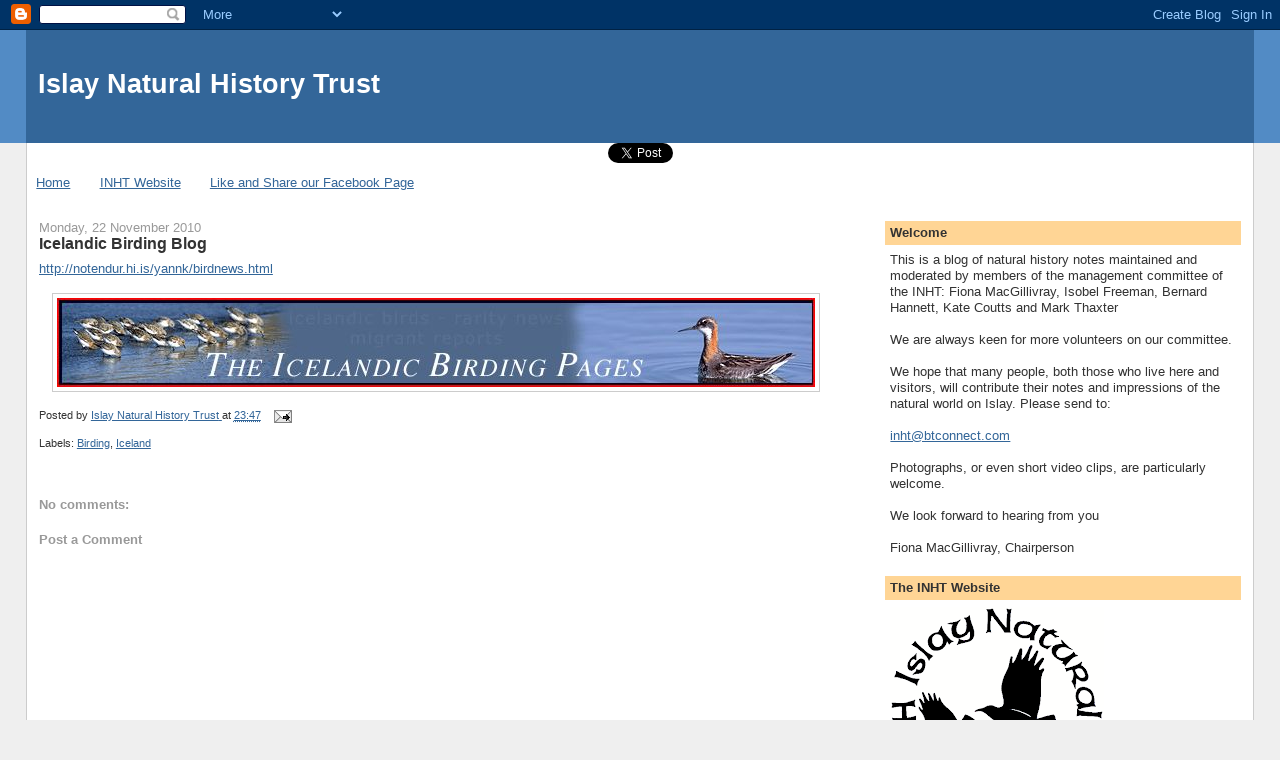

--- FILE ---
content_type: text/html; charset=UTF-8
request_url: https://islaynaturalhistory.blogspot.com/2010/11/icelandic-birding-blog.html
body_size: 19707
content:
<!DOCTYPE html>
<html dir='ltr'>
<head>
<link href='https://www.blogger.com/static/v1/widgets/2944754296-widget_css_bundle.css' rel='stylesheet' type='text/css'/>
<meta content='text/html; charset=UTF-8' http-equiv='Content-Type'/>
<meta content='blogger' name='generator'/>
<link href='https://islaynaturalhistory.blogspot.com/favicon.ico' rel='icon' type='image/x-icon'/>
<link href='http://islaynaturalhistory.blogspot.com/2010/11/icelandic-birding-blog.html' rel='canonical'/>
<link rel="alternate" type="application/atom+xml" title="Islay Natural History Trust - Atom" href="https://islaynaturalhistory.blogspot.com/feeds/posts/default" />
<link rel="alternate" type="application/rss+xml" title="Islay Natural History Trust - RSS" href="https://islaynaturalhistory.blogspot.com/feeds/posts/default?alt=rss" />
<link rel="service.post" type="application/atom+xml" title="Islay Natural History Trust - Atom" href="https://www.blogger.com/feeds/8339296866231719936/posts/default" />

<link rel="alternate" type="application/atom+xml" title="Islay Natural History Trust - Atom" href="https://islaynaturalhistory.blogspot.com/feeds/3164819345739665039/comments/default" />
<!--Can't find substitution for tag [blog.ieCssRetrofitLinks]-->
<link href='https://blogger.googleusercontent.com/img/b/R29vZ2xl/AVvXsEhhaWNQvC4NmcSFurODMNQTLpMt0dgAAJPhqgZQRUukeTcwLz6KCzpl6FhJb8sguCKHri1uH0N8FzjfcAvDjOrX2qM7itY811YA6wSIW7FxVN5wgNqLBm1vUQfRCjIc2KZMljRtvC3l5ME/s1600/Capture+IB.JPG' rel='image_src'/>
<meta content='http://islaynaturalhistory.blogspot.com/2010/11/icelandic-birding-blog.html' property='og:url'/>
<meta content='Icelandic Birding Blog' property='og:title'/>
<meta content='http://notendur.hi.is/yannk/birdnews.html   ' property='og:description'/>
<meta content='https://blogger.googleusercontent.com/img/b/R29vZ2xl/AVvXsEhhaWNQvC4NmcSFurODMNQTLpMt0dgAAJPhqgZQRUukeTcwLz6KCzpl6FhJb8sguCKHri1uH0N8FzjfcAvDjOrX2qM7itY811YA6wSIW7FxVN5wgNqLBm1vUQfRCjIc2KZMljRtvC3l5ME/w1200-h630-p-k-no-nu/Capture+IB.JPG' property='og:image'/>
<title>Islay Natural History Trust: Icelandic Birding Blog</title>
<style id='page-skin-1' type='text/css'><!--
/*
-----------------------------------------------
Blogger Template Style
Name:     Stretch Denim
Designer: Darren Delaye
URL:      www.DarrenDelaye.com
Date:     11 Jul 2006
-----------------------------------------------
*/
body {
background: #efefef;
margin: 0;
padding: 0px;
font: x-small Verdana, Arial;
text-align: center;
color: #333333;
font-size/* */:/**/small;
font-size: /**/small;
}
a:link {
color: #336699;
}
a:visited {
color: #336699;
}
a img {
border-width: 0;
}
#outer-wrapper {
font: normal normal 100% Verdana, Arial, Sans-serif;;
}
/* Header
----------------------------------------------- */
#header-wrapper {
margin:0;
padding: 0;
background-color: #528bc5;
text-align: left;
}
#header {
margin: 0 2%;
background-color: #336699;
color: #ffffff;
padding: 0;
font: normal normal 210% Verdana, Arial, Sans-serif;;
position: relative;
}
h1.title {
padding-top: 38px;
margin: 0 1% .1em;
line-height: 1.2em;
font-size: 100%;
}
h1.title a, h1.title a:visited {
color: #ffffff;
text-decoration: none;
}
#header .description {
display: block;
margin: 0 1%;
padding: 0 0 40px;
line-height: 1.4em;
font-size: 50%;
}
/* Content
----------------------------------------------- */
.clear {
clear: both;
}
#content-wrapper {
margin: 0 2%;
padding: 0 0 15px;
text-align: left;
background-color: #ffffff;
border: 1px solid #cccccc;
border-top: 0;
}
#main-wrapper {
margin-left: 1%;
width: 64%;
float: left;
background-color: #ffffff;
display: inline;       /* fix for doubling margin in IE */
word-wrap: break-word; /* fix for long text breaking sidebar float in IE */
overflow: hidden;      /* fix for long non-text content breaking IE sidebar float */
}
#sidebar-wrapper {
margin-right: 1%;
width: 29%;
float: right;
background-color: #ffffff;
display: inline;       /* fix for doubling margin in IE */
word-wrap: break-word; /* fix for long text breaking sidebar float in IE */
overflow: hidden;      /* fix for long non-text content breaking IE sidebar float */
}
/* Headings
----------------------------------------------- */
h2, h3 {
margin: 0;
}
/* Posts
----------------------------------------------- */
.date-header {
margin: 1.5em 0 0;
font-weight: normal;
color: #999999;
font-size: 100%;
}
.post {
margin: 0 0 1.5em;
padding-bottom: 1.5em;
}
.post-title {
margin: 0;
padding: 0;
font-size: 125%;
font-weight: bold;
line-height: 1.1em;
}
.post-title a, .post-title a:visited, .post-title strong {
text-decoration: none;
color: #333333;
font-weight: bold;
}
.post div {
margin: 0 0 .75em;
line-height: 1.3em;
}
.post-footer {
margin: -.25em 0 0;
color: #333333;
font-size: 87%;
}
.post-footer .span {
margin-right: .3em;
}
.post img, table.tr-caption-container {
padding: 4px;
border: 1px solid #cccccc;
}
.tr-caption-container img {
border: none;
padding: 0;
}
.post blockquote {
margin: 1em 20px;
}
.post blockquote p {
margin: .75em 0;
}
/* Comments
----------------------------------------------- */
#comments h4 {
margin: 1em 0;
color: #999999;
}
#comments h4 strong {
font-size: 110%;
}
#comments-block {
margin: 1em 0 1.5em;
line-height: 1.3em;
}
#comments-block dt {
margin: .5em 0;
}
#comments-block dd {
margin: .25em 0 0;
}
#comments-block dd.comment-footer {
margin: -.25em 0 2em;
line-height: 1.4em;
font-size: 78%;
}
#comments-block dd p {
margin: 0 0 .75em;
}
.deleted-comment {
font-style:italic;
color:gray;
}
.feed-links {
clear: both;
line-height: 2.5em;
}
#blog-pager-newer-link {
float: left;
}
#blog-pager-older-link {
float: right;
}
#blog-pager {
text-align: center;
}
/* Sidebar Content
----------------------------------------------- */
.sidebar h2 {
margin: 1.6em 0 .5em;
padding: 4px 5px;
background-color: #ffd595;
font-size: 100%;
color: #333333;
}
.sidebar ul {
margin: 0;
padding: 0;
list-style: none;
}
.sidebar li {
margin: 0;
padding-top: 0;
padding-right: 0;
padding-bottom: .5em;
padding-left: 15px;
text-indent: -15px;
line-height: 1.5em;
}
.sidebar {
color: #333333;
line-height:1.3em;
}
.sidebar .widget {
margin-bottom: 1em;
}
.sidebar .widget-content {
margin: 0 5px;
}
/* Profile
----------------------------------------------- */
.profile-img {
float: left;
margin-top: 0;
margin-right: 5px;
margin-bottom: 5px;
margin-left: 0;
padding: 4px;
border: 1px solid #cccccc;
}
.profile-data {
margin:0;
text-transform:uppercase;
letter-spacing:.1em;
font-weight: bold;
line-height: 1.6em;
font-size: 78%;
}
.profile-datablock {
margin:.5em 0 .5em;
}
.profile-textblock {
margin: 0.5em 0;
line-height: 1.6em;
}
/* Footer
----------------------------------------------- */
#footer {
clear: both;
text-align: center;
color: #333333;
}
#footer .widget {
margin:.5em;
padding-top: 20px;
font-size: 85%;
line-height: 1.5em;
text-align: left;
}
/** Page structure tweaks for layout editor wireframe */
body#layout #header {
width: 750px;
}

--></style>
<link href='https://www.blogger.com/dyn-css/authorization.css?targetBlogID=8339296866231719936&amp;zx=52c4e9e6-b3e0-4a25-a14f-48d004f915df' media='none' onload='if(media!=&#39;all&#39;)media=&#39;all&#39;' rel='stylesheet'/><noscript><link href='https://www.blogger.com/dyn-css/authorization.css?targetBlogID=8339296866231719936&amp;zx=52c4e9e6-b3e0-4a25-a14f-48d004f915df' rel='stylesheet'/></noscript>
<meta name='google-adsense-platform-account' content='ca-host-pub-1556223355139109'/>
<meta name='google-adsense-platform-domain' content='blogspot.com'/>

</head>
<body>
<div class='navbar section' id='navbar'><div class='widget Navbar' data-version='1' id='Navbar1'><script type="text/javascript">
    function setAttributeOnload(object, attribute, val) {
      if(window.addEventListener) {
        window.addEventListener('load',
          function(){ object[attribute] = val; }, false);
      } else {
        window.attachEvent('onload', function(){ object[attribute] = val; });
      }
    }
  </script>
<div id="navbar-iframe-container"></div>
<script type="text/javascript" src="https://apis.google.com/js/platform.js"></script>
<script type="text/javascript">
      gapi.load("gapi.iframes:gapi.iframes.style.bubble", function() {
        if (gapi.iframes && gapi.iframes.getContext) {
          gapi.iframes.getContext().openChild({
              url: 'https://www.blogger.com/navbar/8339296866231719936?po\x3d3164819345739665039\x26origin\x3dhttps://islaynaturalhistory.blogspot.com',
              where: document.getElementById("navbar-iframe-container"),
              id: "navbar-iframe"
          });
        }
      });
    </script><script type="text/javascript">
(function() {
var script = document.createElement('script');
script.type = 'text/javascript';
script.src = '//pagead2.googlesyndication.com/pagead/js/google_top_exp.js';
var head = document.getElementsByTagName('head')[0];
if (head) {
head.appendChild(script);
}})();
</script>
</div></div>
<div id='outer-wrapper'><div id='wrap2'>
<!-- skip links for text browsers -->
<span id='skiplinks' style='display:none;'>
<a href='#main'>skip to main </a> |
      <a href='#sidebar'>skip to sidebar</a>
</span>
<div id='header-wrapper'>
<div class='header section' id='header'><div class='widget Header' data-version='1' id='Header1'>
<div id='header-inner'>
<div class='titlewrapper'>
<h1 class='title'>
<a href='https://islaynaturalhistory.blogspot.com/'>
Islay Natural History Trust
</a>
</h1>
</div>
<div class='descriptionwrapper'>
<p class='description'><span>
</span></p>
</div>
</div>
</div></div>
</div>
<div id='content-wrapper'>
<div id='crosscol-wrapper' style='text-align:center'>
<div class='crosscol section' id='crosscol'><div class='widget HTML' data-version='1' id='HTML2'>
<div class='widget-content'>
<a href="https://twitter.com/share" class="twitter-share-button" data-via="islayinht">Tweet</a>
<script>!function(d,s,id){var js,fjs=d.getElementsByTagName(s)[0];if(!d.getElementById(id)){js=d.createElement(s);js.id=id;js.src="//platform.twitter.com/widgets.js";fjs.parentNode.insertBefore(js,fjs);}}(document,"script","twitter-wjs");</script>
</div>
<div class='clear'></div>
</div><div class='widget PageList' data-version='1' id='PageList1'>
<h2>Pages</h2>
<div class='widget-content'>
<ul>
<li>
<a href='https://islaynaturalhistory.blogspot.com/'>Home</a>
</li>
<li>
<a href='https://islaynaturalhistory.blogspot.com/p/inht-website.html'>INHT Website</a>
</li>
<li>
<a href='https://islaynaturalhistory.blogspot.com/p/visit-our-facebook-page.html'>Like and Share our Facebook Page</a>
</li>
</ul>
<div class='clear'></div>
</div>
</div></div>
</div>
<div id='main-wrapper'>
<div class='main section' id='main'><div class='widget Blog' data-version='1' id='Blog1'>
<div class='blog-posts hfeed'>

          <div class="date-outer">
        
<h2 class='date-header'><span>Monday, 22 November 2010</span></h2>

          <div class="date-posts">
        
<div class='post-outer'>
<div class='post hentry uncustomized-post-template' itemprop='blogPost' itemscope='itemscope' itemtype='http://schema.org/BlogPosting'>
<meta content='https://blogger.googleusercontent.com/img/b/R29vZ2xl/AVvXsEhhaWNQvC4NmcSFurODMNQTLpMt0dgAAJPhqgZQRUukeTcwLz6KCzpl6FhJb8sguCKHri1uH0N8FzjfcAvDjOrX2qM7itY811YA6wSIW7FxVN5wgNqLBm1vUQfRCjIc2KZMljRtvC3l5ME/s1600/Capture+IB.JPG' itemprop='image_url'/>
<meta content='8339296866231719936' itemprop='blogId'/>
<meta content='3164819345739665039' itemprop='postId'/>
<a name='3164819345739665039'></a>
<h3 class='post-title entry-title' itemprop='name'>
Icelandic Birding Blog
</h3>
<div class='post-header'>
<div class='post-header-line-1'></div>
</div>
<div class='post-body entry-content' id='post-body-3164819345739665039' itemprop='description articleBody'>
<a href="http://notendur.hi.is/yannk/birdnews.html">http://notendur.hi.is/yannk/birdnews.html</a><br />
<br />
<div class="separator" style="clear: both; text-align: center;"><a href="https://blogger.googleusercontent.com/img/b/R29vZ2xl/AVvXsEhhaWNQvC4NmcSFurODMNQTLpMt0dgAAJPhqgZQRUukeTcwLz6KCzpl6FhJb8sguCKHri1uH0N8FzjfcAvDjOrX2qM7itY811YA6wSIW7FxVN5wgNqLBm1vUQfRCjIc2KZMljRtvC3l5ME/s1600/Capture+IB.JPG" imageanchor="1" style="margin-left: 1em; margin-right: 1em;"><img border="0" ox="true" src="https://blogger.googleusercontent.com/img/b/R29vZ2xl/AVvXsEhhaWNQvC4NmcSFurODMNQTLpMt0dgAAJPhqgZQRUukeTcwLz6KCzpl6FhJb8sguCKHri1uH0N8FzjfcAvDjOrX2qM7itY811YA6wSIW7FxVN5wgNqLBm1vUQfRCjIc2KZMljRtvC3l5ME/s1600/Capture+IB.JPG" /></a></div>
<div style='clear: both;'></div>
</div>
<div class='post-footer'>
<div class='post-footer-line post-footer-line-1'>
<span class='post-author vcard'>
Posted by
<span class='fn' itemprop='author' itemscope='itemscope' itemtype='http://schema.org/Person'>
<meta content='https://www.blogger.com/profile/07207740497584715609' itemprop='url'/>
<a class='g-profile' href='https://www.blogger.com/profile/07207740497584715609' rel='author' title='author profile'>
<span itemprop='name'>Islay Natural History Trust</span>
</a>
</span>
</span>
<span class='post-timestamp'>
at
<meta content='http://islaynaturalhistory.blogspot.com/2010/11/icelandic-birding-blog.html' itemprop='url'/>
<a class='timestamp-link' href='https://islaynaturalhistory.blogspot.com/2010/11/icelandic-birding-blog.html' rel='bookmark' title='permanent link'><abbr class='published' itemprop='datePublished' title='2010-11-22T23:47:00Z'>23:47</abbr></a>
</span>
<span class='post-comment-link'>
</span>
<span class='post-icons'>
<span class='item-action'>
<a href='https://www.blogger.com/email-post/8339296866231719936/3164819345739665039' title='Email Post'>
<img alt='' class='icon-action' height='13' src='https://resources.blogblog.com/img/icon18_email.gif' width='18'/>
</a>
</span>
<span class='item-control blog-admin pid-1470689517'>
<a href='https://www.blogger.com/post-edit.g?blogID=8339296866231719936&postID=3164819345739665039&from=pencil' title='Edit Post'>
<img alt='' class='icon-action' height='18' src='https://resources.blogblog.com/img/icon18_edit_allbkg.gif' width='18'/>
</a>
</span>
</span>
<div class='post-share-buttons goog-inline-block'>
</div>
</div>
<div class='post-footer-line post-footer-line-2'>
<span class='post-labels'>
Labels:
<a href='https://islaynaturalhistory.blogspot.com/search/label/Birding' rel='tag'>Birding</a>,
<a href='https://islaynaturalhistory.blogspot.com/search/label/Iceland' rel='tag'>Iceland</a>
</span>
</div>
<div class='post-footer-line post-footer-line-3'>
<span class='post-location'>
</span>
</div>
</div>
</div>
<div class='comments' id='comments'>
<a name='comments'></a>
<h4>No comments:</h4>
<div id='Blog1_comments-block-wrapper'>
<dl class='avatar-comment-indent' id='comments-block'>
</dl>
</div>
<p class='comment-footer'>
<div class='comment-form'>
<a name='comment-form'></a>
<h4 id='comment-post-message'>Post a Comment</h4>
<p>
</p>
<a href='https://www.blogger.com/comment/frame/8339296866231719936?po=3164819345739665039&hl=en-GB&saa=85391&origin=https://islaynaturalhistory.blogspot.com' id='comment-editor-src'></a>
<iframe allowtransparency='true' class='blogger-iframe-colorize blogger-comment-from-post' frameborder='0' height='410px' id='comment-editor' name='comment-editor' src='' width='100%'></iframe>
<script src='https://www.blogger.com/static/v1/jsbin/2830521187-comment_from_post_iframe.js' type='text/javascript'></script>
<script type='text/javascript'>
      BLOG_CMT_createIframe('https://www.blogger.com/rpc_relay.html');
    </script>
</div>
</p>
</div>
</div>

        </div></div>
      
</div>
<div class='blog-pager' id='blog-pager'>
<span id='blog-pager-newer-link'>
<a class='blog-pager-newer-link' href='https://islaynaturalhistory.blogspot.com/2010/11/guardian-environment.html' id='Blog1_blog-pager-newer-link' title='Newer Post'>Newer Post</a>
</span>
<span id='blog-pager-older-link'>
<a class='blog-pager-older-link' href='https://islaynaturalhistory.blogspot.com/2010/11/sundown-kilchoman-this-evening.html' id='Blog1_blog-pager-older-link' title='Older Post'>Older Post</a>
</span>
<a class='home-link' href='https://islaynaturalhistory.blogspot.com/'>Home</a>
</div>
<div class='clear'></div>
<div class='post-feeds'>
<div class='feed-links'>
Subscribe to:
<a class='feed-link' href='https://islaynaturalhistory.blogspot.com/feeds/3164819345739665039/comments/default' target='_blank' type='application/atom+xml'>Post Comments (Atom)</a>
</div>
</div>
</div></div>
</div>
<div id='sidebar-wrapper'>
<div class='sidebar section' id='sidebar'><div class='widget Text' data-version='1' id='Text2'>
<h2 class='title'>Welcome</h2>
<div class='widget-content'>
This is a blog of natural history notes maintained and moderated by members of the management committee of the INHT: Fiona MacGillivray, Isobel Freeman, Bernard Hannett,  Kate Coutts and Mark Thaxter<div><br /></div><div>We are always keen for more volunteers on our committee.<br /><br />We hope that many people, both those who live here and visitors, will contribute their notes and impressions of the natural world on Islay. Please send to:<br /><br /><a href="mailto:manager@islaynaturalhistory.org">inht@btconnect.com</a><br /><br />Photographs, or even short video clips, are particularly welcome.<br /><br />We look forward to hearing from you<br /><br />Fiona MacGillivray, Chairperson<br /></div>
</div>
<div class='clear'></div>
</div><div class='widget Image' data-version='1' id='Image1'>
<h2>The INHT Website</h2>
<div class='widget-content'>
<a href='http://www.islaynaturalhistory.org'>
<img alt='The INHT Website' height='211' id='Image1_img' src='//3.bp.blogspot.com/_h8PF1bPChlI/S_VFBqRlAvI/AAAAAAAAAA0/NIgSjR6_71c/S214/INHT+logo.png' width='214'/>
</a>
<br/>
<span class='caption'>Click on our logo to take you to our website, where you can download a membership form to join the Trust, and also find our Biological Records Database which you can browse to see what has been recorded here and/or submit your own records.</span>
</div>
<div class='clear'></div>
</div><div class='widget Image' data-version='1' id='Image7'>
<h2>Please support the INHT by clicking on</h2>
<div class='widget-content'>
<a href='http://www.easyfundraising.org.uk/panel/'>
<img alt='Please support the INHT by clicking on' height='52' id='Image7_img' src='https://blogger.googleusercontent.com/img/b/R29vZ2xl/AVvXsEjLC15zvJMr9FCYiD-1FhE45tBDlefYCGpAui5JmBmNhXGRW0-zCMRGOsYuWB7MtSpBRwLqW4sOYraSwJ4xpIDwP81mRtigLKsUG4qoGlITHRN1mci0a7MMH06-2DP2qIeRuQKTjEYuQgw/s214/Capture+EF.JPG' width='214'/>
</a>
<br/>
<span class='caption'>and make your online purchases with Amazon, John Lewis etc. benefit the Trust at no cost to you!</span>
</div>
<div class='clear'></div>
</div><div class='widget Image' data-version='1' id='Image2'>
<h2>Corporate Membership of INHT</h2>
<div class='widget-content'>
<a href='http://islaynaturalhistory.blogspot.com/p/corporate-membership-of-inht.html'>
<img alt='Corporate Membership of INHT' height='210' id='Image2_img' src='https://blogger.googleusercontent.com/img/b/R29vZ2xl/AVvXsEicS769VfOENrVTUsPq7IqNkXwyg3CNUkKBidZSvmXqduaXa7kIOaZFlHMIlN9Bsjx1F7kQL13mnKn5tWDzJe6-KtwOgivNresV66XK1bvFMu_6_GzIV0Pu6QsRqfEejDlAB-mJUEl2SxA/s214/Capture+logo.JPG' width='214'/>
</a>
<br/>
<span class='caption'>Advertise here.  Click on logo for details</span>
</div>
<div class='clear'></div>
</div><div class='widget Image' data-version='1' id='Image5'>
<h2>Islay Cottages - Kilchoman</h2>
<div class='widget-content'>
<a href='http://www.islaycottages.com/'>
<img alt='Islay Cottages - Kilchoman' height='200' id='Image5_img' src='https://blogger.googleusercontent.com/img/b/R29vZ2xl/AVvXsEjwUqMGQwM008H-folpMRUmW09wop6g2QclssfHqVHL9a6IxctNc6gTdi7Chx8iOIV4bR5MhHkX0qKvrVTQOd9wh8HW5QlpIeCtaHrj_M6GXNXyQ_vRC7OAWDmcS_fS0bYgoa-T950KAb8/s214/Capture+IC.JPG' width='214'/>
</a>
<br/>
<span class='caption'>Click on the picture for self catering cottages on Islay's west coast</span>
</div>
<div class='clear'></div>
</div><div class='widget Image' data-version='1' id='Image12'>
<h2>Free INHT Android App for smartphones</h2>
<div class='widget-content'>
<a href='https://market.android.com/details?id=com.islay.natural.history.trust&feature=search_result'>
<img alt='Free INHT Android App for smartphones' height='114' id='Image12_img' src='https://blogger.googleusercontent.com/img/b/R29vZ2xl/AVvXsEizu2OIvDVHtb5bIe0bM_CmMlOEm0PN3OlhuNAtd9e78inKuMQHIO0nzBQyvD7DOt2Z9bthzIIt8xvySuFnk7DbG7zw57MJlBXqqQ-iIRh51laZVI_PBqP8cHm01MdDM7K0e_C42TPkZCQj/s214/Capture+App.JPG' width='150'/>
</a>
<br/>
<span class='caption'>Courtesy www.islayinfo.com</span>
</div>
<div class='clear'></div>
</div><div class='widget Image' data-version='1' id='Image8'>
<div class='widget-content'>
<a href='http://www.braveheartwebdesign.co.uk'>
<img alt='' height='57' id='Image8_img' src='https://blogger.googleusercontent.com/img/b/R29vZ2xl/AVvXsEgiaqtKJQ0IqD1bCiFZy8d6xv83vaq81uVwII-6Rke0jP-B5VZ-3Qg7LXQ8DzP-A4WuPfLLA4DNJTDzFGxxQYasj5QrwKNx4M870FDqDkT6pC239yCeST-jBLh7XzCdw9szjlXLDcfXnto/s214/Capture+Bbrave.JPG' width='150'/>
</a>
<br/>
<span class='caption'>Click on picture for more info</span>
</div>
<div class='clear'></div>
</div><div class='widget HTML' data-version='1' id='HTML4'>
<h2 class='title'>UK &amp; Eire Natural History Bloggers</h2>
<div class='widget-content'>
<a href="http://natureblognetwork.com/"><img src="https://lh3.googleusercontent.com/blogger_img_proxy/AEn0k_tc27foXc0AiIRBtI4d1NoZHT6T1GelXAGUPN6AHhgEBXyN5p0r-cjnRj626hWjA2HdbajAQLq4blZERzXN_RaI-y3J1UHoyBJz_rQrBkYUXLvu=s0-d" alt="Nature Blog Network" border="0"></a>
</div>
<div class='clear'></div>
</div><div class='widget HTML' data-version='1' id='HTML1'>
<h2 class='title'>RSS Feed</h2>
<div class='widget-content'>
<a href="http://feeds.feedburner.com/IslayNaturalHistoryTrust" title="Subscribe to my feed" rel="alternate" type="application/rss+xml"><img src="https://lh3.googleusercontent.com/blogger_img_proxy/AEn0k_vMbH4UKRQYcK-A6MdZP8CmrfgHNWsDc3eURrvcEg07pzsRknWer6vIsjzMqjaPS32rM8lXbbm8_jnunq4_AzEzD7sQEr3btOSk4HHFpqXXAjhwS7aXV1_LkdSU5A=s0-d" alt="" style="border:0"></a><a href="http://feeds.feedburner.com/IslayNaturalHistoryTrust" title="Subscribe to my feed" rel="alternate" type="application/rss+xml">Subscribe in a reader</a>
</div>
<div class='clear'></div>
</div><div class='widget Text' data-version='1' id='Text1'>
<h2 class='title'>Please Join the Islay Natural History Trust</h2>
<div class='widget-content'>
Your membership of the Trust will allow us to continue our work at the Centre. Members enjoy access FOC at all times, including to our talks and presentations which are held approximately once a month.<br /><br /><br /><br />Please help us by contacting inht<a href="mailto:manager@islaynaturalhistory.org">@btconnect.com</a><br /><br /><br /><br />We appreciate your support.<br /><br /><br /><br />
</div>
<div class='clear'></div>
</div><div class='widget Image' data-version='1' id='Image3'>
<h2>Islay Birds</h2>
<div class='widget-content'>
<a href='http://islaybirds.blogspot.com/'>
<img alt='Islay Birds' height='214' id='Image3_img' src='https://blogger.googleusercontent.com/img/b/R29vZ2xl/AVvXsEgMWpA2vJxb4zlrpDF0ym4mk80Pfc1s_cw3gz_0Gr-ymWA63ScqlYH_GXPbnviYPgjNcDt1cjAnoEq9OJbYdWAnKlyQAvDso-nKSjw6q90YHSH0kNXsDZyEhnHKy3zvQFvQ6Fz9mn-mcDPU/s214/Wheatear.jpg' width='149'/>
</a>
<br/>
<span class='caption'>Ian's Daily Bird Blog - What's About? Reports from around the island.  Click on the Wheatear to find out!</span>
</div>
<div class='clear'></div>
</div><div class='widget LinkList' data-version='1' id='LinkList2'>
<h2>Photo Competition Flickr Photostream</h2>
<div class='widget-content'>
<ul>
<li><a href='http://www.flickr.com/photos/55210106@N02/'>INHT Photostream</a></li>
</ul>
<div class='clear'></div>
</div>
</div><div class='widget HTML' data-version='1' id='HTML7'>
<h2 class='title'>Britaine</h2>
<div class='widget-content'>
<div style="width:170px; height:40px; background-color:#CEE9FF; border:2px #9DCFFF solid;">
<div style="width:43px; height:40px; float:left; margin-right:2px;"><a href="http://www.britaine.co.uk/" rel="nofollow"><img src="https://lh3.googleusercontent.com/blogger_img_proxy/AEn0k_tTrBy4wsTAXU50vCm_Bctc-8E-8AK6s33NvCn4qBPks-rIFYjOEKuyFJPwhAe08be-WRClg4-4HClqWZv3mKhtOMKnP46qVoJ7F89w5jrUaEQYNJc=s0-d" alt="britaine.co.uk" width="43" height="40" border="0"></a></div>
<div style="width:125px; height:11px; float:left; overflow:hidden; margin-top:1px; line-height:10px; font-family:Arial, Helvetica, sans-serif; font-size:10px; color:#1E4F81;">we are in</div>
<div style="width:125px; height:13px; float:left; overflow:hidden; line-height:13px;"><a href="http://www.britaine.co.uk/" title="all united kingdom" style="font-family:Verdana, Arial, Helvetica, sans-serif; font-size:13px; color:#1E4F81; text-decoration:none;"><strong>Britaine</strong>.co.uk</a></div>
<div style="width:125px; height:11px; float:left; overflow:hidden; margin-top:1px; line-height:10px;"><a href="http://www.britaine.co.uk/" title="all united kingdom" style="font-family:Arial, Helvetica, sans-serif; font-size:10px; color:#999999; text-decoration:none;">all united kingdom</a></div>
</div>
</div>
<div class='clear'></div>
</div><div class='widget PopularPosts' data-version='1' id='PopularPosts1'>
<h2>Popular Posts</h2>
<div class='widget-content popular-posts'>
<ul>
<li>
<div class='item-content'>
<div class='item-title'><a href='https://islaynaturalhistory.blogspot.com/2010/11/blog-post.html'>The calm before the storm</a></div>
<div class='item-snippet'> We had a lovely calm morning here on Islay this morning - but the weather forecast is for things to build up throughout the day until the w...</div>
</div>
<div style='clear: both;'></div>
</li>
<li>
<div class='item-content'>
<div class='item-thumbnail'>
<a href='https://islaynaturalhistory.blogspot.com/2010/11/whats-your-favourite-gatepost.html' target='_blank'>
<img alt='' border='0' src='https://blogger.googleusercontent.com/img/b/R29vZ2xl/AVvXsEi8ElmU402rdMIHysJ7Si5A_acm18m__e7u8JE2lX1zriwkfvNb_2Zg37NHbIGOJwjR2OS_yrd5aHc1VnEJDeqkQzZkU46-ebm_58dIoajV9bLP53i60tnqLeW4ETul5LS7l8dBIlqhnZEA/w72-h72-p-k-no-nu/my+favourite+fencepost.sm.jpg'/>
</a>
</div>
<div class='item-title'><a href='https://islaynaturalhistory.blogspot.com/2010/11/whats-your-favourite-gatepost.html'>What's your favourite gatepost?</a></div>
<div class='item-snippet'>Here&#39;s a photo of mine:    &#160;Being a goosecounter on Islay means you get plenty of opportunity to closely inspect gates and fences and, t...</div>
</div>
<div style='clear: both;'></div>
</li>
<li>
<div class='item-content'>
<div class='item-thumbnail'>
<a href='https://islaynaturalhistory.blogspot.com/2013/04/jane-dawson.html' target='_blank'>
<img alt='' border='0' src='https://blogger.googleusercontent.com/img/b/R29vZ2xl/AVvXsEg2zkoHt9JcdJdcolT4mvotp8gNVrmunTTlZ9CIiVLsgj6KUMq2J-a_7_16sFc-ScVNoDez86MMfz_9BlH9_KczQnXa8-MflHzqLWBv_NdJY_QfDvIayY1H00c1yMcQL6x-0l_EgDd_OcdW/w72-h72-p-k-no-nu/jd14x19.jpg'/>
</a>
</div>
<div class='item-title'><a href='https://islaynaturalhistory.blogspot.com/2013/04/jane-dawson.html'>Jane Dawson</a></div>
<div class='item-snippet'>Jane Dawson, who founded the Islay Natural History Trust in 1984, in memory of her husband, Rod, died last night after a brief illness. Rod ...</div>
</div>
<div style='clear: both;'></div>
</li>
<li>
<div class='item-content'>
<div class='item-thumbnail'>
<a href='https://islaynaturalhistory.blogspot.com/2011/11/bird-flight-diverter.html' target='_blank'>
<img alt='' border='0' src='https://blogger.googleusercontent.com/img/b/R29vZ2xl/AVvXsEhH2NVtv7_h7nZzsly6P_jznuo_XWaB7GuC0I8l4f9GHnDHA6Iai6hCi45dJUSig2sTppY1Grb0dXtUWzuMjwobl_Dm6x-o-T8fOHGs30h6kkPCeEZD6l1nRtjYFWD4Ad2jf-0mfP6tSIRw/w72-h72-p-k-no-nu/Capture+BSD.JPG'/>
</a>
</div>
<div class='item-title'><a href='https://islaynaturalhistory.blogspot.com/2011/11/bird-flight-diverter.html'>Bird Flight Diverter</a></div>
<div class='item-snippet'>Following the unfortunate deaths of a number of Whooper swans and other birds this autumn passage due to collision with overhead power cable...</div>
</div>
<div style='clear: both;'></div>
</li>
<li>
<div class='item-content'>
<div class='item-thumbnail'>
<a href='https://islaynaturalhistory.blogspot.com/2010/11/httpwww.html' target='_blank'>
<img alt='' border='0' src='https://blogger.googleusercontent.com/img/b/R29vZ2xl/AVvXsEjvvMGondCAA3k1gqDfIcSZwNN1IGsOBfa9908_QzW9BMoE1eXr0xdFCNOebdM3akIghfhzXhyphenhypheno_SjvTAcrbEzzjNYi9PEer8sprkScH2M1CGfSm_DuQ9SCXymRbPxI7YEqpPnTCgObI0w/w72-h72-p-k-no-nu/Capture+DF.JPG'/>
</a>
</div>
<div class='item-title'><a href='https://islaynaturalhistory.blogspot.com/2010/11/httpwww.html'>(no title)</a></div>
<div class='item-snippet'>http://www.dipteristsforum.org.uk/</div>
</div>
<div style='clear: both;'></div>
</li>
<li>
<div class='item-content'>
<div class='item-thumbnail'>
<a href='https://islaynaturalhistory.blogspot.com/2019/07/scavangers-hunt-with-islay-jura-youth.html' target='_blank'>
<img alt='' border='0' src='https://blogger.googleusercontent.com/img/b/R29vZ2xl/AVvXsEiHyf4x2yhrSSkfndybceXo2X7pO1OKUJg7XrfBtouDkQQmLRiGKIqoEKiYP_bqa_0N6FudWbJ9npN9osuTZ5SKNIsjRsF4e-A8FQ4Kza3T5LZNOpDzx0-IAOgx9_wKMQ138skeRTOOVE3G/w72-h72-p-k-no-nu/66050227_2900170156665003_1115896734736711680_n.jpg'/>
</a>
</div>
<div class='item-title'><a href='https://islaynaturalhistory.blogspot.com/2019/07/scavangers-hunt-with-islay-jura-youth.html'>Scavangers Hunt with Islay & Jura Youth Action</a></div>
<div class='item-snippet'>On Tuesday 11th July INHT ran a scavengers hunt with Islay &amp; Jura Youth Action at the Battery. We will be back on the 16th to do more ex...</div>
</div>
<div style='clear: both;'></div>
</li>
<li>
<div class='item-content'>
<div class='item-thumbnail'>
<a href='https://islaynaturalhistory.blogspot.com/2015/01/a-ladybird-and-moth.html' target='_blank'>
<img alt='' border='0' src='https://blogger.googleusercontent.com/img/b/R29vZ2xl/AVvXsEhc-Tbnq3ty688IUChqd6peFteF9UKSP7sjUStZZd3mKtBXksEX211r8EQlv8ZTm2h_nc6jaaCvD_2ylOwYQhyrPovhVX_Xefdz4mnsEsBFE_h-4kSoLIRdMLKxCBgRZVSEnz73xHs3rjkP/w72-h72-p-k-no-nu/PC281037+Orange+Ladybirds.jpg'/>
</a>
</div>
<div class='item-title'><a href='https://islaynaturalhistory.blogspot.com/2015/01/a-ladybird-and-moth.html'>A ladybird and a moth!</a></div>
<div class='item-snippet'>Alistair Hutchison, out and about around Christmas seeking fungi (he being the island&#39;s undoubted expert) also found two interesting ins...</div>
</div>
<div style='clear: both;'></div>
</li>
<li>
<div class='item-content'>
<div class='item-thumbnail'>
<a href='https://islaynaturalhistory.blogspot.com/2013/07/ascension-frigatebird-update.html' target='_blank'>
<img alt='' border='0' src='https://blogger.googleusercontent.com/img/b/R29vZ2xl/AVvXsEgCH2XIeizYMTmU8y9DcjLt2_XKJuTF8e6s2_TQ8l_Dc8NG7h0KG1KjFjc9e0SVxrouaxIaFUHG20bZX2RkS7lxyX8ADQoSlywn5IU35EAnVIRvMrtgZ7qyfvEWrMYuFPXuBoOxazxSEYvV/w72-h72-p-k-no-nu/Frigate4.jpg'/>
</a>
</div>
<div class='item-title'><a href='https://islaynaturalhistory.blogspot.com/2013/07/ascension-frigatebird-update.html'>Ascension Frigatebird update</a></div>
<div class='item-snippet'>Despite lots of people looking for it, including many who travelled here from different parts of Britain, the Ascension Frigatebird has not ...</div>
</div>
<div style='clear: both;'></div>
</li>
<li>
<div class='item-content'>
<div class='item-thumbnail'>
<a href='https://islaynaturalhistory.blogspot.com/2014/01/wild-flowers-in-2013.html' target='_blank'>
<img alt='' border='0' src='https://blogger.googleusercontent.com/img/b/R29vZ2xl/AVvXsEgPEsBQ2fOsO2prJJleaVfThxvMJgydFwmmJ9fYLEOEuI612rc_BFouJZ51SxZQQROaKrCa-j-b-KCnCPZfvEl0JFUIAXm0CMSb9s7Mem2VQU9msYL89VG3ei5_09X4_1wRKD14I-zzuhuy/w72-h72-p-k-no-nu/Pyramidal.jpg'/>
</a>
</div>
<div class='item-title'><a href='https://islaynaturalhistory.blogspot.com/2014/01/wild-flowers-in-2013.html'>Wild flowers in 2013</a></div>
<div class='item-snippet'>After the usual start to the year with the carpets of snowdrops decorating Bridgend Woods, the cold spring delayed a great many flowering pl...</div>
</div>
<div style='clear: both;'></div>
</li>
<li>
<div class='item-content'>
<div class='item-thumbnail'>
<a href='https://islaynaturalhistory.blogspot.com/2011/11/sea-foam-james-deane.html' target='_blank'>
<img alt='' border='0' src='https://blogger.googleusercontent.com/img/b/R29vZ2xl/AVvXsEjirXahwSYOfdB076lp9K3vfvYtuw1IaTkjLxu5eG6nzPY9a0wH2gwuxZSKZeQXj3kWLoFGbTSlA5SnMSrPoGDfwE3V0QbgHV9Q8TGQsm4FYuQVESfqBXfsR5N6UBw9ah3yO26RI_B6QjO9/w72-h72-p-k-no-nu/Capture+Foam+1.JPG'/>
</a>
</div>
<div class='item-title'><a href='https://islaynaturalhistory.blogspot.com/2011/11/sea-foam-james-deane.html'>Sea Foam - James Deane</a></div>
<div class='item-snippet'>    Three lovely shots from James of his daughter Amelie playing in sea foam at Saligo over the weekend.&#160;   Wikipedia tells us - &quot;Sea f...</div>
</div>
<div style='clear: both;'></div>
</li>
</ul>
<div class='clear'></div>
</div>
</div><div class='widget Followers' data-version='1' id='Followers1'>
<h2 class='title'>Followers</h2>
<div class='widget-content'>
<div id='Followers1-wrapper'>
<div style='margin-right:2px;'>
<div><script type="text/javascript" src="https://apis.google.com/js/platform.js"></script>
<div id="followers-iframe-container"></div>
<script type="text/javascript">
    window.followersIframe = null;
    function followersIframeOpen(url) {
      gapi.load("gapi.iframes", function() {
        if (gapi.iframes && gapi.iframes.getContext) {
          window.followersIframe = gapi.iframes.getContext().openChild({
            url: url,
            where: document.getElementById("followers-iframe-container"),
            messageHandlersFilter: gapi.iframes.CROSS_ORIGIN_IFRAMES_FILTER,
            messageHandlers: {
              '_ready': function(obj) {
                window.followersIframe.getIframeEl().height = obj.height;
              },
              'reset': function() {
                window.followersIframe.close();
                followersIframeOpen("https://www.blogger.com/followers/frame/8339296866231719936?colors\x3dCgt0cmFuc3BhcmVudBILdHJhbnNwYXJlbnQaByMzMzMzMzMiByMwMDAwMDAqByNmZmZmZmYyByMwMDAwMDA6ByMzMzMzMzNCByMwMDAwMDBKByMwMDAwMDBSByNGRkZGRkZaC3RyYW5zcGFyZW50\x26pageSize\x3d21\x26hl\x3den-GB\x26origin\x3dhttps://islaynaturalhistory.blogspot.com");
              },
              'open': function(url) {
                window.followersIframe.close();
                followersIframeOpen(url);
              }
            }
          });
        }
      });
    }
    followersIframeOpen("https://www.blogger.com/followers/frame/8339296866231719936?colors\x3dCgt0cmFuc3BhcmVudBILdHJhbnNwYXJlbnQaByMzMzMzMzMiByMwMDAwMDAqByNmZmZmZmYyByMwMDAwMDA6ByMzMzMzMzNCByMwMDAwMDBKByMwMDAwMDBSByNGRkZGRkZaC3RyYW5zcGFyZW50\x26pageSize\x3d21\x26hl\x3den-GB\x26origin\x3dhttps://islaynaturalhistory.blogspot.com");
  </script></div>
</div>
</div>
<div class='clear'></div>
</div>
</div><div class='widget BlogArchive' data-version='1' id='BlogArchive1'>
<h2>Blog Archive</h2>
<div class='widget-content'>
<div id='ArchiveList'>
<div id='BlogArchive1_ArchiveList'>
<ul class='hierarchy'>
<li class='archivedate collapsed'>
<a class='toggle' href='javascript:void(0)'>
<span class='zippy'>

        &#9658;&#160;
      
</span>
</a>
<a class='post-count-link' href='https://islaynaturalhistory.blogspot.com/2021/'>
2021
</a>
<span class='post-count' dir='ltr'>(3)</span>
<ul class='hierarchy'>
<li class='archivedate collapsed'>
<a class='toggle' href='javascript:void(0)'>
<span class='zippy'>

        &#9658;&#160;
      
</span>
</a>
<a class='post-count-link' href='https://islaynaturalhistory.blogspot.com/2021/04/'>
April
</a>
<span class='post-count' dir='ltr'>(2)</span>
</li>
</ul>
<ul class='hierarchy'>
<li class='archivedate collapsed'>
<a class='toggle' href='javascript:void(0)'>
<span class='zippy'>

        &#9658;&#160;
      
</span>
</a>
<a class='post-count-link' href='https://islaynaturalhistory.blogspot.com/2021/03/'>
March
</a>
<span class='post-count' dir='ltr'>(1)</span>
</li>
</ul>
</li>
</ul>
<ul class='hierarchy'>
<li class='archivedate collapsed'>
<a class='toggle' href='javascript:void(0)'>
<span class='zippy'>

        &#9658;&#160;
      
</span>
</a>
<a class='post-count-link' href='https://islaynaturalhistory.blogspot.com/2020/'>
2020
</a>
<span class='post-count' dir='ltr'>(3)</span>
<ul class='hierarchy'>
<li class='archivedate collapsed'>
<a class='toggle' href='javascript:void(0)'>
<span class='zippy'>

        &#9658;&#160;
      
</span>
</a>
<a class='post-count-link' href='https://islaynaturalhistory.blogspot.com/2020/12/'>
December
</a>
<span class='post-count' dir='ltr'>(1)</span>
</li>
</ul>
<ul class='hierarchy'>
<li class='archivedate collapsed'>
<a class='toggle' href='javascript:void(0)'>
<span class='zippy'>

        &#9658;&#160;
      
</span>
</a>
<a class='post-count-link' href='https://islaynaturalhistory.blogspot.com/2020/06/'>
June
</a>
<span class='post-count' dir='ltr'>(1)</span>
</li>
</ul>
<ul class='hierarchy'>
<li class='archivedate collapsed'>
<a class='toggle' href='javascript:void(0)'>
<span class='zippy'>

        &#9658;&#160;
      
</span>
</a>
<a class='post-count-link' href='https://islaynaturalhistory.blogspot.com/2020/05/'>
May
</a>
<span class='post-count' dir='ltr'>(1)</span>
</li>
</ul>
</li>
</ul>
<ul class='hierarchy'>
<li class='archivedate collapsed'>
<a class='toggle' href='javascript:void(0)'>
<span class='zippy'>

        &#9658;&#160;
      
</span>
</a>
<a class='post-count-link' href='https://islaynaturalhistory.blogspot.com/2019/'>
2019
</a>
<span class='post-count' dir='ltr'>(15)</span>
<ul class='hierarchy'>
<li class='archivedate collapsed'>
<a class='toggle' href='javascript:void(0)'>
<span class='zippy'>

        &#9658;&#160;
      
</span>
</a>
<a class='post-count-link' href='https://islaynaturalhistory.blogspot.com/2019/09/'>
September
</a>
<span class='post-count' dir='ltr'>(3)</span>
</li>
</ul>
<ul class='hierarchy'>
<li class='archivedate collapsed'>
<a class='toggle' href='javascript:void(0)'>
<span class='zippy'>

        &#9658;&#160;
      
</span>
</a>
<a class='post-count-link' href='https://islaynaturalhistory.blogspot.com/2019/07/'>
July
</a>
<span class='post-count' dir='ltr'>(10)</span>
</li>
</ul>
<ul class='hierarchy'>
<li class='archivedate collapsed'>
<a class='toggle' href='javascript:void(0)'>
<span class='zippy'>

        &#9658;&#160;
      
</span>
</a>
<a class='post-count-link' href='https://islaynaturalhistory.blogspot.com/2019/05/'>
May
</a>
<span class='post-count' dir='ltr'>(1)</span>
</li>
</ul>
<ul class='hierarchy'>
<li class='archivedate collapsed'>
<a class='toggle' href='javascript:void(0)'>
<span class='zippy'>

        &#9658;&#160;
      
</span>
</a>
<a class='post-count-link' href='https://islaynaturalhistory.blogspot.com/2019/03/'>
March
</a>
<span class='post-count' dir='ltr'>(1)</span>
</li>
</ul>
</li>
</ul>
<ul class='hierarchy'>
<li class='archivedate collapsed'>
<a class='toggle' href='javascript:void(0)'>
<span class='zippy'>

        &#9658;&#160;
      
</span>
</a>
<a class='post-count-link' href='https://islaynaturalhistory.blogspot.com/2018/'>
2018
</a>
<span class='post-count' dir='ltr'>(24)</span>
<ul class='hierarchy'>
<li class='archivedate collapsed'>
<a class='toggle' href='javascript:void(0)'>
<span class='zippy'>

        &#9658;&#160;
      
</span>
</a>
<a class='post-count-link' href='https://islaynaturalhistory.blogspot.com/2018/08/'>
August
</a>
<span class='post-count' dir='ltr'>(7)</span>
</li>
</ul>
<ul class='hierarchy'>
<li class='archivedate collapsed'>
<a class='toggle' href='javascript:void(0)'>
<span class='zippy'>

        &#9658;&#160;
      
</span>
</a>
<a class='post-count-link' href='https://islaynaturalhistory.blogspot.com/2018/07/'>
July
</a>
<span class='post-count' dir='ltr'>(2)</span>
</li>
</ul>
<ul class='hierarchy'>
<li class='archivedate collapsed'>
<a class='toggle' href='javascript:void(0)'>
<span class='zippy'>

        &#9658;&#160;
      
</span>
</a>
<a class='post-count-link' href='https://islaynaturalhistory.blogspot.com/2018/06/'>
June
</a>
<span class='post-count' dir='ltr'>(5)</span>
</li>
</ul>
<ul class='hierarchy'>
<li class='archivedate collapsed'>
<a class='toggle' href='javascript:void(0)'>
<span class='zippy'>

        &#9658;&#160;
      
</span>
</a>
<a class='post-count-link' href='https://islaynaturalhistory.blogspot.com/2018/05/'>
May
</a>
<span class='post-count' dir='ltr'>(2)</span>
</li>
</ul>
<ul class='hierarchy'>
<li class='archivedate collapsed'>
<a class='toggle' href='javascript:void(0)'>
<span class='zippy'>

        &#9658;&#160;
      
</span>
</a>
<a class='post-count-link' href='https://islaynaturalhistory.blogspot.com/2018/04/'>
April
</a>
<span class='post-count' dir='ltr'>(3)</span>
</li>
</ul>
<ul class='hierarchy'>
<li class='archivedate collapsed'>
<a class='toggle' href='javascript:void(0)'>
<span class='zippy'>

        &#9658;&#160;
      
</span>
</a>
<a class='post-count-link' href='https://islaynaturalhistory.blogspot.com/2018/03/'>
March
</a>
<span class='post-count' dir='ltr'>(1)</span>
</li>
</ul>
<ul class='hierarchy'>
<li class='archivedate collapsed'>
<a class='toggle' href='javascript:void(0)'>
<span class='zippy'>

        &#9658;&#160;
      
</span>
</a>
<a class='post-count-link' href='https://islaynaturalhistory.blogspot.com/2018/02/'>
February
</a>
<span class='post-count' dir='ltr'>(1)</span>
</li>
</ul>
<ul class='hierarchy'>
<li class='archivedate collapsed'>
<a class='toggle' href='javascript:void(0)'>
<span class='zippy'>

        &#9658;&#160;
      
</span>
</a>
<a class='post-count-link' href='https://islaynaturalhistory.blogspot.com/2018/01/'>
January
</a>
<span class='post-count' dir='ltr'>(3)</span>
</li>
</ul>
</li>
</ul>
<ul class='hierarchy'>
<li class='archivedate collapsed'>
<a class='toggle' href='javascript:void(0)'>
<span class='zippy'>

        &#9658;&#160;
      
</span>
</a>
<a class='post-count-link' href='https://islaynaturalhistory.blogspot.com/2017/'>
2017
</a>
<span class='post-count' dir='ltr'>(50)</span>
<ul class='hierarchy'>
<li class='archivedate collapsed'>
<a class='toggle' href='javascript:void(0)'>
<span class='zippy'>

        &#9658;&#160;
      
</span>
</a>
<a class='post-count-link' href='https://islaynaturalhistory.blogspot.com/2017/11/'>
November
</a>
<span class='post-count' dir='ltr'>(3)</span>
</li>
</ul>
<ul class='hierarchy'>
<li class='archivedate collapsed'>
<a class='toggle' href='javascript:void(0)'>
<span class='zippy'>

        &#9658;&#160;
      
</span>
</a>
<a class='post-count-link' href='https://islaynaturalhistory.blogspot.com/2017/10/'>
October
</a>
<span class='post-count' dir='ltr'>(3)</span>
</li>
</ul>
<ul class='hierarchy'>
<li class='archivedate collapsed'>
<a class='toggle' href='javascript:void(0)'>
<span class='zippy'>

        &#9658;&#160;
      
</span>
</a>
<a class='post-count-link' href='https://islaynaturalhistory.blogspot.com/2017/09/'>
September
</a>
<span class='post-count' dir='ltr'>(2)</span>
</li>
</ul>
<ul class='hierarchy'>
<li class='archivedate collapsed'>
<a class='toggle' href='javascript:void(0)'>
<span class='zippy'>

        &#9658;&#160;
      
</span>
</a>
<a class='post-count-link' href='https://islaynaturalhistory.blogspot.com/2017/08/'>
August
</a>
<span class='post-count' dir='ltr'>(8)</span>
</li>
</ul>
<ul class='hierarchy'>
<li class='archivedate collapsed'>
<a class='toggle' href='javascript:void(0)'>
<span class='zippy'>

        &#9658;&#160;
      
</span>
</a>
<a class='post-count-link' href='https://islaynaturalhistory.blogspot.com/2017/07/'>
July
</a>
<span class='post-count' dir='ltr'>(15)</span>
</li>
</ul>
<ul class='hierarchy'>
<li class='archivedate collapsed'>
<a class='toggle' href='javascript:void(0)'>
<span class='zippy'>

        &#9658;&#160;
      
</span>
</a>
<a class='post-count-link' href='https://islaynaturalhistory.blogspot.com/2017/06/'>
June
</a>
<span class='post-count' dir='ltr'>(8)</span>
</li>
</ul>
<ul class='hierarchy'>
<li class='archivedate collapsed'>
<a class='toggle' href='javascript:void(0)'>
<span class='zippy'>

        &#9658;&#160;
      
</span>
</a>
<a class='post-count-link' href='https://islaynaturalhistory.blogspot.com/2017/05/'>
May
</a>
<span class='post-count' dir='ltr'>(5)</span>
</li>
</ul>
<ul class='hierarchy'>
<li class='archivedate collapsed'>
<a class='toggle' href='javascript:void(0)'>
<span class='zippy'>

        &#9658;&#160;
      
</span>
</a>
<a class='post-count-link' href='https://islaynaturalhistory.blogspot.com/2017/04/'>
April
</a>
<span class='post-count' dir='ltr'>(3)</span>
</li>
</ul>
<ul class='hierarchy'>
<li class='archivedate collapsed'>
<a class='toggle' href='javascript:void(0)'>
<span class='zippy'>

        &#9658;&#160;
      
</span>
</a>
<a class='post-count-link' href='https://islaynaturalhistory.blogspot.com/2017/03/'>
March
</a>
<span class='post-count' dir='ltr'>(2)</span>
</li>
</ul>
<ul class='hierarchy'>
<li class='archivedate collapsed'>
<a class='toggle' href='javascript:void(0)'>
<span class='zippy'>

        &#9658;&#160;
      
</span>
</a>
<a class='post-count-link' href='https://islaynaturalhistory.blogspot.com/2017/01/'>
January
</a>
<span class='post-count' dir='ltr'>(1)</span>
</li>
</ul>
</li>
</ul>
<ul class='hierarchy'>
<li class='archivedate collapsed'>
<a class='toggle' href='javascript:void(0)'>
<span class='zippy'>

        &#9658;&#160;
      
</span>
</a>
<a class='post-count-link' href='https://islaynaturalhistory.blogspot.com/2016/'>
2016
</a>
<span class='post-count' dir='ltr'>(32)</span>
<ul class='hierarchy'>
<li class='archivedate collapsed'>
<a class='toggle' href='javascript:void(0)'>
<span class='zippy'>

        &#9658;&#160;
      
</span>
</a>
<a class='post-count-link' href='https://islaynaturalhistory.blogspot.com/2016/10/'>
October
</a>
<span class='post-count' dir='ltr'>(3)</span>
</li>
</ul>
<ul class='hierarchy'>
<li class='archivedate collapsed'>
<a class='toggle' href='javascript:void(0)'>
<span class='zippy'>

        &#9658;&#160;
      
</span>
</a>
<a class='post-count-link' href='https://islaynaturalhistory.blogspot.com/2016/09/'>
September
</a>
<span class='post-count' dir='ltr'>(3)</span>
</li>
</ul>
<ul class='hierarchy'>
<li class='archivedate collapsed'>
<a class='toggle' href='javascript:void(0)'>
<span class='zippy'>

        &#9658;&#160;
      
</span>
</a>
<a class='post-count-link' href='https://islaynaturalhistory.blogspot.com/2016/08/'>
August
</a>
<span class='post-count' dir='ltr'>(5)</span>
</li>
</ul>
<ul class='hierarchy'>
<li class='archivedate collapsed'>
<a class='toggle' href='javascript:void(0)'>
<span class='zippy'>

        &#9658;&#160;
      
</span>
</a>
<a class='post-count-link' href='https://islaynaturalhistory.blogspot.com/2016/07/'>
July
</a>
<span class='post-count' dir='ltr'>(7)</span>
</li>
</ul>
<ul class='hierarchy'>
<li class='archivedate collapsed'>
<a class='toggle' href='javascript:void(0)'>
<span class='zippy'>

        &#9658;&#160;
      
</span>
</a>
<a class='post-count-link' href='https://islaynaturalhistory.blogspot.com/2016/06/'>
June
</a>
<span class='post-count' dir='ltr'>(8)</span>
</li>
</ul>
<ul class='hierarchy'>
<li class='archivedate collapsed'>
<a class='toggle' href='javascript:void(0)'>
<span class='zippy'>

        &#9658;&#160;
      
</span>
</a>
<a class='post-count-link' href='https://islaynaturalhistory.blogspot.com/2016/05/'>
May
</a>
<span class='post-count' dir='ltr'>(2)</span>
</li>
</ul>
<ul class='hierarchy'>
<li class='archivedate collapsed'>
<a class='toggle' href='javascript:void(0)'>
<span class='zippy'>

        &#9658;&#160;
      
</span>
</a>
<a class='post-count-link' href='https://islaynaturalhistory.blogspot.com/2016/03/'>
March
</a>
<span class='post-count' dir='ltr'>(3)</span>
</li>
</ul>
<ul class='hierarchy'>
<li class='archivedate collapsed'>
<a class='toggle' href='javascript:void(0)'>
<span class='zippy'>

        &#9658;&#160;
      
</span>
</a>
<a class='post-count-link' href='https://islaynaturalhistory.blogspot.com/2016/02/'>
February
</a>
<span class='post-count' dir='ltr'>(1)</span>
</li>
</ul>
</li>
</ul>
<ul class='hierarchy'>
<li class='archivedate collapsed'>
<a class='toggle' href='javascript:void(0)'>
<span class='zippy'>

        &#9658;&#160;
      
</span>
</a>
<a class='post-count-link' href='https://islaynaturalhistory.blogspot.com/2015/'>
2015
</a>
<span class='post-count' dir='ltr'>(76)</span>
<ul class='hierarchy'>
<li class='archivedate collapsed'>
<a class='toggle' href='javascript:void(0)'>
<span class='zippy'>

        &#9658;&#160;
      
</span>
</a>
<a class='post-count-link' href='https://islaynaturalhistory.blogspot.com/2015/11/'>
November
</a>
<span class='post-count' dir='ltr'>(2)</span>
</li>
</ul>
<ul class='hierarchy'>
<li class='archivedate collapsed'>
<a class='toggle' href='javascript:void(0)'>
<span class='zippy'>

        &#9658;&#160;
      
</span>
</a>
<a class='post-count-link' href='https://islaynaturalhistory.blogspot.com/2015/10/'>
October
</a>
<span class='post-count' dir='ltr'>(11)</span>
</li>
</ul>
<ul class='hierarchy'>
<li class='archivedate collapsed'>
<a class='toggle' href='javascript:void(0)'>
<span class='zippy'>

        &#9658;&#160;
      
</span>
</a>
<a class='post-count-link' href='https://islaynaturalhistory.blogspot.com/2015/09/'>
September
</a>
<span class='post-count' dir='ltr'>(10)</span>
</li>
</ul>
<ul class='hierarchy'>
<li class='archivedate collapsed'>
<a class='toggle' href='javascript:void(0)'>
<span class='zippy'>

        &#9658;&#160;
      
</span>
</a>
<a class='post-count-link' href='https://islaynaturalhistory.blogspot.com/2015/08/'>
August
</a>
<span class='post-count' dir='ltr'>(13)</span>
</li>
</ul>
<ul class='hierarchy'>
<li class='archivedate collapsed'>
<a class='toggle' href='javascript:void(0)'>
<span class='zippy'>

        &#9658;&#160;
      
</span>
</a>
<a class='post-count-link' href='https://islaynaturalhistory.blogspot.com/2015/07/'>
July
</a>
<span class='post-count' dir='ltr'>(19)</span>
</li>
</ul>
<ul class='hierarchy'>
<li class='archivedate collapsed'>
<a class='toggle' href='javascript:void(0)'>
<span class='zippy'>

        &#9658;&#160;
      
</span>
</a>
<a class='post-count-link' href='https://islaynaturalhistory.blogspot.com/2015/06/'>
June
</a>
<span class='post-count' dir='ltr'>(12)</span>
</li>
</ul>
<ul class='hierarchy'>
<li class='archivedate collapsed'>
<a class='toggle' href='javascript:void(0)'>
<span class='zippy'>

        &#9658;&#160;
      
</span>
</a>
<a class='post-count-link' href='https://islaynaturalhistory.blogspot.com/2015/05/'>
May
</a>
<span class='post-count' dir='ltr'>(1)</span>
</li>
</ul>
<ul class='hierarchy'>
<li class='archivedate collapsed'>
<a class='toggle' href='javascript:void(0)'>
<span class='zippy'>

        &#9658;&#160;
      
</span>
</a>
<a class='post-count-link' href='https://islaynaturalhistory.blogspot.com/2015/03/'>
March
</a>
<span class='post-count' dir='ltr'>(1)</span>
</li>
</ul>
<ul class='hierarchy'>
<li class='archivedate collapsed'>
<a class='toggle' href='javascript:void(0)'>
<span class='zippy'>

        &#9658;&#160;
      
</span>
</a>
<a class='post-count-link' href='https://islaynaturalhistory.blogspot.com/2015/02/'>
February
</a>
<span class='post-count' dir='ltr'>(2)</span>
</li>
</ul>
<ul class='hierarchy'>
<li class='archivedate collapsed'>
<a class='toggle' href='javascript:void(0)'>
<span class='zippy'>

        &#9658;&#160;
      
</span>
</a>
<a class='post-count-link' href='https://islaynaturalhistory.blogspot.com/2015/01/'>
January
</a>
<span class='post-count' dir='ltr'>(5)</span>
</li>
</ul>
</li>
</ul>
<ul class='hierarchy'>
<li class='archivedate collapsed'>
<a class='toggle' href='javascript:void(0)'>
<span class='zippy'>

        &#9658;&#160;
      
</span>
</a>
<a class='post-count-link' href='https://islaynaturalhistory.blogspot.com/2014/'>
2014
</a>
<span class='post-count' dir='ltr'>(67)</span>
<ul class='hierarchy'>
<li class='archivedate collapsed'>
<a class='toggle' href='javascript:void(0)'>
<span class='zippy'>

        &#9658;&#160;
      
</span>
</a>
<a class='post-count-link' href='https://islaynaturalhistory.blogspot.com/2014/12/'>
December
</a>
<span class='post-count' dir='ltr'>(3)</span>
</li>
</ul>
<ul class='hierarchy'>
<li class='archivedate collapsed'>
<a class='toggle' href='javascript:void(0)'>
<span class='zippy'>

        &#9658;&#160;
      
</span>
</a>
<a class='post-count-link' href='https://islaynaturalhistory.blogspot.com/2014/11/'>
November
</a>
<span class='post-count' dir='ltr'>(7)</span>
</li>
</ul>
<ul class='hierarchy'>
<li class='archivedate collapsed'>
<a class='toggle' href='javascript:void(0)'>
<span class='zippy'>

        &#9658;&#160;
      
</span>
</a>
<a class='post-count-link' href='https://islaynaturalhistory.blogspot.com/2014/10/'>
October
</a>
<span class='post-count' dir='ltr'>(2)</span>
</li>
</ul>
<ul class='hierarchy'>
<li class='archivedate collapsed'>
<a class='toggle' href='javascript:void(0)'>
<span class='zippy'>

        &#9658;&#160;
      
</span>
</a>
<a class='post-count-link' href='https://islaynaturalhistory.blogspot.com/2014/09/'>
September
</a>
<span class='post-count' dir='ltr'>(8)</span>
</li>
</ul>
<ul class='hierarchy'>
<li class='archivedate collapsed'>
<a class='toggle' href='javascript:void(0)'>
<span class='zippy'>

        &#9658;&#160;
      
</span>
</a>
<a class='post-count-link' href='https://islaynaturalhistory.blogspot.com/2014/08/'>
August
</a>
<span class='post-count' dir='ltr'>(5)</span>
</li>
</ul>
<ul class='hierarchy'>
<li class='archivedate collapsed'>
<a class='toggle' href='javascript:void(0)'>
<span class='zippy'>

        &#9658;&#160;
      
</span>
</a>
<a class='post-count-link' href='https://islaynaturalhistory.blogspot.com/2014/07/'>
July
</a>
<span class='post-count' dir='ltr'>(9)</span>
</li>
</ul>
<ul class='hierarchy'>
<li class='archivedate collapsed'>
<a class='toggle' href='javascript:void(0)'>
<span class='zippy'>

        &#9658;&#160;
      
</span>
</a>
<a class='post-count-link' href='https://islaynaturalhistory.blogspot.com/2014/06/'>
June
</a>
<span class='post-count' dir='ltr'>(7)</span>
</li>
</ul>
<ul class='hierarchy'>
<li class='archivedate collapsed'>
<a class='toggle' href='javascript:void(0)'>
<span class='zippy'>

        &#9658;&#160;
      
</span>
</a>
<a class='post-count-link' href='https://islaynaturalhistory.blogspot.com/2014/05/'>
May
</a>
<span class='post-count' dir='ltr'>(6)</span>
</li>
</ul>
<ul class='hierarchy'>
<li class='archivedate collapsed'>
<a class='toggle' href='javascript:void(0)'>
<span class='zippy'>

        &#9658;&#160;
      
</span>
</a>
<a class='post-count-link' href='https://islaynaturalhistory.blogspot.com/2014/04/'>
April
</a>
<span class='post-count' dir='ltr'>(8)</span>
</li>
</ul>
<ul class='hierarchy'>
<li class='archivedate collapsed'>
<a class='toggle' href='javascript:void(0)'>
<span class='zippy'>

        &#9658;&#160;
      
</span>
</a>
<a class='post-count-link' href='https://islaynaturalhistory.blogspot.com/2014/03/'>
March
</a>
<span class='post-count' dir='ltr'>(5)</span>
</li>
</ul>
<ul class='hierarchy'>
<li class='archivedate collapsed'>
<a class='toggle' href='javascript:void(0)'>
<span class='zippy'>

        &#9658;&#160;
      
</span>
</a>
<a class='post-count-link' href='https://islaynaturalhistory.blogspot.com/2014/02/'>
February
</a>
<span class='post-count' dir='ltr'>(2)</span>
</li>
</ul>
<ul class='hierarchy'>
<li class='archivedate collapsed'>
<a class='toggle' href='javascript:void(0)'>
<span class='zippy'>

        &#9658;&#160;
      
</span>
</a>
<a class='post-count-link' href='https://islaynaturalhistory.blogspot.com/2014/01/'>
January
</a>
<span class='post-count' dir='ltr'>(5)</span>
</li>
</ul>
</li>
</ul>
<ul class='hierarchy'>
<li class='archivedate collapsed'>
<a class='toggle' href='javascript:void(0)'>
<span class='zippy'>

        &#9658;&#160;
      
</span>
</a>
<a class='post-count-link' href='https://islaynaturalhistory.blogspot.com/2013/'>
2013
</a>
<span class='post-count' dir='ltr'>(226)</span>
<ul class='hierarchy'>
<li class='archivedate collapsed'>
<a class='toggle' href='javascript:void(0)'>
<span class='zippy'>

        &#9658;&#160;
      
</span>
</a>
<a class='post-count-link' href='https://islaynaturalhistory.blogspot.com/2013/12/'>
December
</a>
<span class='post-count' dir='ltr'>(11)</span>
</li>
</ul>
<ul class='hierarchy'>
<li class='archivedate collapsed'>
<a class='toggle' href='javascript:void(0)'>
<span class='zippy'>

        &#9658;&#160;
      
</span>
</a>
<a class='post-count-link' href='https://islaynaturalhistory.blogspot.com/2013/11/'>
November
</a>
<span class='post-count' dir='ltr'>(5)</span>
</li>
</ul>
<ul class='hierarchy'>
<li class='archivedate collapsed'>
<a class='toggle' href='javascript:void(0)'>
<span class='zippy'>

        &#9658;&#160;
      
</span>
</a>
<a class='post-count-link' href='https://islaynaturalhistory.blogspot.com/2013/10/'>
October
</a>
<span class='post-count' dir='ltr'>(9)</span>
</li>
</ul>
<ul class='hierarchy'>
<li class='archivedate collapsed'>
<a class='toggle' href='javascript:void(0)'>
<span class='zippy'>

        &#9658;&#160;
      
</span>
</a>
<a class='post-count-link' href='https://islaynaturalhistory.blogspot.com/2013/09/'>
September
</a>
<span class='post-count' dir='ltr'>(12)</span>
</li>
</ul>
<ul class='hierarchy'>
<li class='archivedate collapsed'>
<a class='toggle' href='javascript:void(0)'>
<span class='zippy'>

        &#9658;&#160;
      
</span>
</a>
<a class='post-count-link' href='https://islaynaturalhistory.blogspot.com/2013/08/'>
August
</a>
<span class='post-count' dir='ltr'>(18)</span>
</li>
</ul>
<ul class='hierarchy'>
<li class='archivedate collapsed'>
<a class='toggle' href='javascript:void(0)'>
<span class='zippy'>

        &#9658;&#160;
      
</span>
</a>
<a class='post-count-link' href='https://islaynaturalhistory.blogspot.com/2013/07/'>
July
</a>
<span class='post-count' dir='ltr'>(30)</span>
</li>
</ul>
<ul class='hierarchy'>
<li class='archivedate collapsed'>
<a class='toggle' href='javascript:void(0)'>
<span class='zippy'>

        &#9658;&#160;
      
</span>
</a>
<a class='post-count-link' href='https://islaynaturalhistory.blogspot.com/2013/06/'>
June
</a>
<span class='post-count' dir='ltr'>(38)</span>
</li>
</ul>
<ul class='hierarchy'>
<li class='archivedate collapsed'>
<a class='toggle' href='javascript:void(0)'>
<span class='zippy'>

        &#9658;&#160;
      
</span>
</a>
<a class='post-count-link' href='https://islaynaturalhistory.blogspot.com/2013/05/'>
May
</a>
<span class='post-count' dir='ltr'>(23)</span>
</li>
</ul>
<ul class='hierarchy'>
<li class='archivedate collapsed'>
<a class='toggle' href='javascript:void(0)'>
<span class='zippy'>

        &#9658;&#160;
      
</span>
</a>
<a class='post-count-link' href='https://islaynaturalhistory.blogspot.com/2013/04/'>
April
</a>
<span class='post-count' dir='ltr'>(24)</span>
</li>
</ul>
<ul class='hierarchy'>
<li class='archivedate collapsed'>
<a class='toggle' href='javascript:void(0)'>
<span class='zippy'>

        &#9658;&#160;
      
</span>
</a>
<a class='post-count-link' href='https://islaynaturalhistory.blogspot.com/2013/03/'>
March
</a>
<span class='post-count' dir='ltr'>(24)</span>
</li>
</ul>
<ul class='hierarchy'>
<li class='archivedate collapsed'>
<a class='toggle' href='javascript:void(0)'>
<span class='zippy'>

        &#9658;&#160;
      
</span>
</a>
<a class='post-count-link' href='https://islaynaturalhistory.blogspot.com/2013/02/'>
February
</a>
<span class='post-count' dir='ltr'>(12)</span>
</li>
</ul>
<ul class='hierarchy'>
<li class='archivedate collapsed'>
<a class='toggle' href='javascript:void(0)'>
<span class='zippy'>

        &#9658;&#160;
      
</span>
</a>
<a class='post-count-link' href='https://islaynaturalhistory.blogspot.com/2013/01/'>
January
</a>
<span class='post-count' dir='ltr'>(20)</span>
</li>
</ul>
</li>
</ul>
<ul class='hierarchy'>
<li class='archivedate collapsed'>
<a class='toggle' href='javascript:void(0)'>
<span class='zippy'>

        &#9658;&#160;
      
</span>
</a>
<a class='post-count-link' href='https://islaynaturalhistory.blogspot.com/2012/'>
2012
</a>
<span class='post-count' dir='ltr'>(556)</span>
<ul class='hierarchy'>
<li class='archivedate collapsed'>
<a class='toggle' href='javascript:void(0)'>
<span class='zippy'>

        &#9658;&#160;
      
</span>
</a>
<a class='post-count-link' href='https://islaynaturalhistory.blogspot.com/2012/12/'>
December
</a>
<span class='post-count' dir='ltr'>(15)</span>
</li>
</ul>
<ul class='hierarchy'>
<li class='archivedate collapsed'>
<a class='toggle' href='javascript:void(0)'>
<span class='zippy'>

        &#9658;&#160;
      
</span>
</a>
<a class='post-count-link' href='https://islaynaturalhistory.blogspot.com/2012/11/'>
November
</a>
<span class='post-count' dir='ltr'>(41)</span>
</li>
</ul>
<ul class='hierarchy'>
<li class='archivedate collapsed'>
<a class='toggle' href='javascript:void(0)'>
<span class='zippy'>

        &#9658;&#160;
      
</span>
</a>
<a class='post-count-link' href='https://islaynaturalhistory.blogspot.com/2012/10/'>
October
</a>
<span class='post-count' dir='ltr'>(40)</span>
</li>
</ul>
<ul class='hierarchy'>
<li class='archivedate collapsed'>
<a class='toggle' href='javascript:void(0)'>
<span class='zippy'>

        &#9658;&#160;
      
</span>
</a>
<a class='post-count-link' href='https://islaynaturalhistory.blogspot.com/2012/09/'>
September
</a>
<span class='post-count' dir='ltr'>(33)</span>
</li>
</ul>
<ul class='hierarchy'>
<li class='archivedate collapsed'>
<a class='toggle' href='javascript:void(0)'>
<span class='zippy'>

        &#9658;&#160;
      
</span>
</a>
<a class='post-count-link' href='https://islaynaturalhistory.blogspot.com/2012/08/'>
August
</a>
<span class='post-count' dir='ltr'>(48)</span>
</li>
</ul>
<ul class='hierarchy'>
<li class='archivedate collapsed'>
<a class='toggle' href='javascript:void(0)'>
<span class='zippy'>

        &#9658;&#160;
      
</span>
</a>
<a class='post-count-link' href='https://islaynaturalhistory.blogspot.com/2012/07/'>
July
</a>
<span class='post-count' dir='ltr'>(55)</span>
</li>
</ul>
<ul class='hierarchy'>
<li class='archivedate collapsed'>
<a class='toggle' href='javascript:void(0)'>
<span class='zippy'>

        &#9658;&#160;
      
</span>
</a>
<a class='post-count-link' href='https://islaynaturalhistory.blogspot.com/2012/06/'>
June
</a>
<span class='post-count' dir='ltr'>(56)</span>
</li>
</ul>
<ul class='hierarchy'>
<li class='archivedate collapsed'>
<a class='toggle' href='javascript:void(0)'>
<span class='zippy'>

        &#9658;&#160;
      
</span>
</a>
<a class='post-count-link' href='https://islaynaturalhistory.blogspot.com/2012/05/'>
May
</a>
<span class='post-count' dir='ltr'>(71)</span>
</li>
</ul>
<ul class='hierarchy'>
<li class='archivedate collapsed'>
<a class='toggle' href='javascript:void(0)'>
<span class='zippy'>

        &#9658;&#160;
      
</span>
</a>
<a class='post-count-link' href='https://islaynaturalhistory.blogspot.com/2012/04/'>
April
</a>
<span class='post-count' dir='ltr'>(64)</span>
</li>
</ul>
<ul class='hierarchy'>
<li class='archivedate collapsed'>
<a class='toggle' href='javascript:void(0)'>
<span class='zippy'>

        &#9658;&#160;
      
</span>
</a>
<a class='post-count-link' href='https://islaynaturalhistory.blogspot.com/2012/03/'>
March
</a>
<span class='post-count' dir='ltr'>(58)</span>
</li>
</ul>
<ul class='hierarchy'>
<li class='archivedate collapsed'>
<a class='toggle' href='javascript:void(0)'>
<span class='zippy'>

        &#9658;&#160;
      
</span>
</a>
<a class='post-count-link' href='https://islaynaturalhistory.blogspot.com/2012/02/'>
February
</a>
<span class='post-count' dir='ltr'>(36)</span>
</li>
</ul>
<ul class='hierarchy'>
<li class='archivedate collapsed'>
<a class='toggle' href='javascript:void(0)'>
<span class='zippy'>

        &#9658;&#160;
      
</span>
</a>
<a class='post-count-link' href='https://islaynaturalhistory.blogspot.com/2012/01/'>
January
</a>
<span class='post-count' dir='ltr'>(39)</span>
</li>
</ul>
</li>
</ul>
<ul class='hierarchy'>
<li class='archivedate collapsed'>
<a class='toggle' href='javascript:void(0)'>
<span class='zippy'>

        &#9658;&#160;
      
</span>
</a>
<a class='post-count-link' href='https://islaynaturalhistory.blogspot.com/2011/'>
2011
</a>
<span class='post-count' dir='ltr'>(727)</span>
<ul class='hierarchy'>
<li class='archivedate collapsed'>
<a class='toggle' href='javascript:void(0)'>
<span class='zippy'>

        &#9658;&#160;
      
</span>
</a>
<a class='post-count-link' href='https://islaynaturalhistory.blogspot.com/2011/12/'>
December
</a>
<span class='post-count' dir='ltr'>(36)</span>
</li>
</ul>
<ul class='hierarchy'>
<li class='archivedate collapsed'>
<a class='toggle' href='javascript:void(0)'>
<span class='zippy'>

        &#9658;&#160;
      
</span>
</a>
<a class='post-count-link' href='https://islaynaturalhistory.blogspot.com/2011/11/'>
November
</a>
<span class='post-count' dir='ltr'>(36)</span>
</li>
</ul>
<ul class='hierarchy'>
<li class='archivedate collapsed'>
<a class='toggle' href='javascript:void(0)'>
<span class='zippy'>

        &#9658;&#160;
      
</span>
</a>
<a class='post-count-link' href='https://islaynaturalhistory.blogspot.com/2011/10/'>
October
</a>
<span class='post-count' dir='ltr'>(37)</span>
</li>
</ul>
<ul class='hierarchy'>
<li class='archivedate collapsed'>
<a class='toggle' href='javascript:void(0)'>
<span class='zippy'>

        &#9658;&#160;
      
</span>
</a>
<a class='post-count-link' href='https://islaynaturalhistory.blogspot.com/2011/09/'>
September
</a>
<span class='post-count' dir='ltr'>(36)</span>
</li>
</ul>
<ul class='hierarchy'>
<li class='archivedate collapsed'>
<a class='toggle' href='javascript:void(0)'>
<span class='zippy'>

        &#9658;&#160;
      
</span>
</a>
<a class='post-count-link' href='https://islaynaturalhistory.blogspot.com/2011/08/'>
August
</a>
<span class='post-count' dir='ltr'>(41)</span>
</li>
</ul>
<ul class='hierarchy'>
<li class='archivedate collapsed'>
<a class='toggle' href='javascript:void(0)'>
<span class='zippy'>

        &#9658;&#160;
      
</span>
</a>
<a class='post-count-link' href='https://islaynaturalhistory.blogspot.com/2011/07/'>
July
</a>
<span class='post-count' dir='ltr'>(51)</span>
</li>
</ul>
<ul class='hierarchy'>
<li class='archivedate collapsed'>
<a class='toggle' href='javascript:void(0)'>
<span class='zippy'>

        &#9658;&#160;
      
</span>
</a>
<a class='post-count-link' href='https://islaynaturalhistory.blogspot.com/2011/06/'>
June
</a>
<span class='post-count' dir='ltr'>(85)</span>
</li>
</ul>
<ul class='hierarchy'>
<li class='archivedate collapsed'>
<a class='toggle' href='javascript:void(0)'>
<span class='zippy'>

        &#9658;&#160;
      
</span>
</a>
<a class='post-count-link' href='https://islaynaturalhistory.blogspot.com/2011/05/'>
May
</a>
<span class='post-count' dir='ltr'>(66)</span>
</li>
</ul>
<ul class='hierarchy'>
<li class='archivedate collapsed'>
<a class='toggle' href='javascript:void(0)'>
<span class='zippy'>

        &#9658;&#160;
      
</span>
</a>
<a class='post-count-link' href='https://islaynaturalhistory.blogspot.com/2011/04/'>
April
</a>
<span class='post-count' dir='ltr'>(81)</span>
</li>
</ul>
<ul class='hierarchy'>
<li class='archivedate collapsed'>
<a class='toggle' href='javascript:void(0)'>
<span class='zippy'>

        &#9658;&#160;
      
</span>
</a>
<a class='post-count-link' href='https://islaynaturalhistory.blogspot.com/2011/03/'>
March
</a>
<span class='post-count' dir='ltr'>(65)</span>
</li>
</ul>
<ul class='hierarchy'>
<li class='archivedate collapsed'>
<a class='toggle' href='javascript:void(0)'>
<span class='zippy'>

        &#9658;&#160;
      
</span>
</a>
<a class='post-count-link' href='https://islaynaturalhistory.blogspot.com/2011/02/'>
February
</a>
<span class='post-count' dir='ltr'>(102)</span>
</li>
</ul>
<ul class='hierarchy'>
<li class='archivedate collapsed'>
<a class='toggle' href='javascript:void(0)'>
<span class='zippy'>

        &#9658;&#160;
      
</span>
</a>
<a class='post-count-link' href='https://islaynaturalhistory.blogspot.com/2011/01/'>
January
</a>
<span class='post-count' dir='ltr'>(91)</span>
</li>
</ul>
</li>
</ul>
<ul class='hierarchy'>
<li class='archivedate expanded'>
<a class='toggle' href='javascript:void(0)'>
<span class='zippy toggle-open'>

        &#9660;&#160;
      
</span>
</a>
<a class='post-count-link' href='https://islaynaturalhistory.blogspot.com/2010/'>
2010
</a>
<span class='post-count' dir='ltr'>(715)</span>
<ul class='hierarchy'>
<li class='archivedate collapsed'>
<a class='toggle' href='javascript:void(0)'>
<span class='zippy'>

        &#9658;&#160;
      
</span>
</a>
<a class='post-count-link' href='https://islaynaturalhistory.blogspot.com/2010/12/'>
December
</a>
<span class='post-count' dir='ltr'>(77)</span>
</li>
</ul>
<ul class='hierarchy'>
<li class='archivedate expanded'>
<a class='toggle' href='javascript:void(0)'>
<span class='zippy toggle-open'>

        &#9660;&#160;
      
</span>
</a>
<a class='post-count-link' href='https://islaynaturalhistory.blogspot.com/2010/11/'>
November
</a>
<span class='post-count' dir='ltr'>(176)</span>
<ul class='posts'>
<li><a href='https://islaynaturalhistory.blogspot.com/2010/11/bar-tailed-godwits-and-cow-loch-indaal.html'>Bar-tailed Godwits and cow - Loch Indaal</a></li>
<li><a href='https://islaynaturalhistory.blogspot.com/2010/11/sea-buckthorn.html'>Sea Buckthorn</a></li>
<li><a href='https://islaynaturalhistory.blogspot.com/2010/11/loch-indaal.html'>Loch Indaal</a></li>
<li><a href='https://islaynaturalhistory.blogspot.com/2010/11/snow-on-paps-from-blackrock.html'>Snow on the Paps from Blackrock</a></li>
<li><a href='https://islaynaturalhistory.blogspot.com/2010/11/scrum-of-starlings.html'>A scrum of Starlings</a></li>
<li><a href='https://islaynaturalhistory.blogspot.com/2010/11/survey-of-20-years-of-cetacean.html'>Survey of 20 years of Cetacean strandings around B...</a></li>
<li><a href='https://islaynaturalhistory.blogspot.com/2010/11/winter-at-its-best.html'>Winter at its best</a></li>
<li><a href='https://islaynaturalhistory.blogspot.com/2010/11/common-buzzard-buteo-buteo-leaves-its.html'>

A Common Buzzard (Buteo buteo) leaves its perch ...</a></li>
<li><a href='https://islaynaturalhistory.blogspot.com/2010/11/december-film-and-presentation-of-inht.html'>December Film and Presentation of INHT Wildlife Ph...</a></li>
<li><a href='https://islaynaturalhistory.blogspot.com/2010/11/gruinart-scrape-abandoned-by-avifauna.html'>Gruinart scrape abandoned by avifauna</a></li>
<li><a href='https://islaynaturalhistory.blogspot.com/2010/11/feeding-birds.html'>Feeding the Birds</a></li>
<li><a href='https://islaynaturalhistory.blogspot.com/2010/11/wildfowl-weather.html'>Wildfowl Weather</a></li>
<li><a href='https://islaynaturalhistory.blogspot.com/2010/11/snow-reaches-inner-hebrides.html'>Snow reaches the Inner Hebrides...</a></li>
<li><a href='https://islaynaturalhistory.blogspot.com/2010/11/wildlife-extra-uk-photo-competition.html'>Wildlife Extra - UK Photo Competition</a></li>
<li><a href='https://islaynaturalhistory.blogspot.com/2010/11/greylag-goose-anser-anser.html'>Greylag Goose (Anser anser)</a></li>
<li><a href='https://islaynaturalhistory.blogspot.com/2010/11/it-was-chuffin-cold-today.html'>It was chuffin&#39; cold today...</a></li>
<li><a href='https://islaynaturalhistory.blogspot.com/2010/11/red-deer-cervus-elaphus-at-cattadale.html'>Red Deer (Cervus elaphus) at Cattadale</a></li>
<li><a href='https://islaynaturalhistory.blogspot.com/2010/11/snow-shower-over-loch-indaal.html'>Snow shower over Loch Indaal</a></li>
<li><a href='https://islaynaturalhistory.blogspot.com/2010/11/ornithological-ethnic-cleansing-as.html'>&#39;Ornithological ethnic cleansing&#39; as reported in &#39;...</a></li>
<li><a href='https://islaynaturalhistory.blogspot.com/2010/11/game-and-wildlife-conservation-trust.html'>Game and Wildlife Conservation Trust</a></li>
<li><a href='https://islaynaturalhistory.blogspot.com/2010/11/signal-crayfish-in-glasgow.html'>Signal Crayfish in Glasgow</a></li>
<li><a href='https://islaynaturalhistory.blogspot.com/2010/11/empty-landscape.html'>An empty landscape</a></li>
<li><a href='https://islaynaturalhistory.blogspot.com/2010/11/mink-deville.html'>Mink deVille</a></li>
<li><a href='https://islaynaturalhistory.blogspot.com/2010/11/take-nothing-but-pictures-leave-nothing.html'>Take nothing but pictures, leave nothing but footp...</a></li>
<li><a href='https://islaynaturalhistory.blogspot.com/2010/11/biodiversity-in-europe-policy-scope.html'>Biodiversity in Europe: policy scope must be widen...</a></li>
<li><a href='https://islaynaturalhistory.blogspot.com/2010/11/sunrise-in-port-charlotte-this-morning.html'>Sunrise in Port Charlotte this morning</a></li>
<li><a href='https://islaynaturalhistory.blogspot.com/2010/11/its-snow-joke-for-birds-rspb.html'>Its Snow Joke For Birds - RSPB</a></li>
<li><a href='https://islaynaturalhistory.blogspot.com/2010/11/islay-birds-1000th-posting.html'>Islay Birds - 1,000th posting</a></li>
<li><a href='https://islaynaturalhistory.blogspot.com/2010/11/kilchiaran-earlier-this-evening.html'>Kilchiaran earlier this evening</a></li>
<li><a href='https://islaynaturalhistory.blogspot.com/2010/11/dont-run-in-corridor.html'>Don&#39;t run in the corridor...</a></li>
<li><a href='https://islaynaturalhistory.blogspot.com/2010/11/roe-deer-at-shorefield.html'>Roe deer at Shorefield</a></li>
<li><a href='https://islaynaturalhistory.blogspot.com/2010/11/woodlands-on-argyll-islands-get.html'>Woodlands on Argyll Islands get financial boost</a></li>
<li><a href='https://islaynaturalhistory.blogspot.com/2010/11/wildlife-performance-art.html'>Wildlife Performance Art</a></li>
<li><a href='https://islaynaturalhistory.blogspot.com/2010/11/shorefield-project-fixing-up-dry-stane.html'>Shorefield Project - Fixing up the dry-stane wall</a></li>
<li><a href='https://islaynaturalhistory.blogspot.com/2010/11/whooper-swans-and-their-food.html'>Whooper Swans and their food</a></li>
<li><a href='https://islaynaturalhistory.blogspot.com/2010/11/great-northern-diver-gavia-immer-mark.html'>Great Northern Diver (Gavia immer) - Mark and Sall...</a></li>
<li><a href='https://islaynaturalhistory.blogspot.com/2010/11/robin-erithacus-rebecula.html'>Robin (Erithacus rebecula)</a></li>
<li><a href='https://islaynaturalhistory.blogspot.com/2010/11/troglodytes-troglodytes.html'>Troglodytes troglodytes</a></li>
<li><a href='https://islaynaturalhistory.blogspot.com/2010/11/why-its-nice-not-living-in-real-world.html'>Why its nice not living in the real world</a></li>
<li><a href='https://islaynaturalhistory.blogspot.com/2010/11/httpwww.html'>http://www.dipteristsforum.org.uk/</a></li>
<li><a href='https://islaynaturalhistory.blogspot.com/2010/11/necklace-shells.html'>Necklace Shells</a></li>
<li><a href='https://islaynaturalhistory.blogspot.com/2010/11/guardian-environment.html'>The Guardian - Environment</a></li>
<li><a href='https://islaynaturalhistory.blogspot.com/2010/11/icelandic-birding-blog.html'>Icelandic Birding Blog</a></li>
<li><a href='https://islaynaturalhistory.blogspot.com/2010/11/sundown-kilchoman-this-evening.html'>Sundown - Kilchoman this evening</a></li>
<li><a href='https://islaynaturalhistory.blogspot.com/2010/11/widgeon-anas-penelope-at-loch-skerrols.html'>Widgeon (Anas penelope) at Loch Skerrols</a></li>
<li><a href='https://islaynaturalhistory.blogspot.com/2010/11/kilchoman-cross.html'>The Kilchoman Cross</a></li>
<li><a href='https://islaynaturalhistory.blogspot.com/2010/11/winter-colours.html'>Winter colours</a></li>
<li><a href='https://islaynaturalhistory.blogspot.com/2010/11/famous-machir-bay.html'>The famous Machir Bay...</a></li>
<li><a href='https://islaynaturalhistory.blogspot.com/2010/11/brent-geese-branta-bernicla.html'>Brent Geese (Branta bernicla)</a></li>
<li><a href='https://islaynaturalhistory.blogspot.com/2010/11/oxford-university-climate-change.html'>Oxford University Climate Change Project</a></li>
<li><a href='https://islaynaturalhistory.blogspot.com/2010/11/bird-population-trends-2010.html'>Bird Population Trends 2010</a></li>
<li><a href='https://islaynaturalhistory.blogspot.com/2010/11/shorefield-project-costs.html'>Shorefield Project - Costs</a></li>
<li><a href='https://islaynaturalhistory.blogspot.com/2010/11/whooper-swans-cygnus-cygnus-at-loch.html'>Whooper Swans (Cygnus cygnus) at Loch Skerrols</a></li>
<li><a href='https://islaynaturalhistory.blogspot.com/2010/11/water-pipit-steven-moss-in-guardian.html'>&#39;Water Pipit&#39; - Steven Moss in the Guardian</a></li>
<li><a href='https://islaynaturalhistory.blogspot.com/2010/11/hill-farming-and-hen-harriers.html'>Hill Farming and Hen Harriers</a></li>
<li><a href='https://islaynaturalhistory.blogspot.com/2010/11/geese-flocking-to-scotland-in-record.html'>&quot;Geese Flocking to Scotland in Record Numbers&quot; - W...</a></li>
<li><a href='https://islaynaturalhistory.blogspot.com/2010/11/purple-sandpipers-calidris-maritima-at.html'>Purple Sandpipers (Calidris maritima) at Bruichlad...</a></li>
<li><a href='https://islaynaturalhistory.blogspot.com/2010/11/barnacle-geese-branta-leucopsis-loch.html'>Barnacle Geese (Branta leucopsis) - Loch Indaal</a></li>
<li><a href='https://islaynaturalhistory.blogspot.com/2010/11/scaup-and-great-northern-divers-at.html'>Scaup and Great Northern Divers at Bowmore</a></li>
<li><a href='https://islaynaturalhistory.blogspot.com/2010/11/full-moon-tonight.html'>Full Moon Tonight</a></li>
<li><a href='https://islaynaturalhistory.blogspot.com/2010/11/december-moth.html'>December Moth</a></li>
<li><a href='https://islaynaturalhistory.blogspot.com/2010/11/lesser-spotted-dogfish-and-dog.html'>Lesser Spotted Dogfish (and dog)</a></li>
<li><a href='https://islaynaturalhistory.blogspot.com/2010/11/shorefield-project-octomore.html'>Shorefield Project - Octomore</a></li>
<li><a href='https://islaynaturalhistory.blogspot.com/2010/11/shorefield-project-feeding-cattle.html'>Shorefield Project - feeding the cattle</a></li>
<li><a href='https://islaynaturalhistory.blogspot.com/2010/11/kelp.html'>Kelp</a></li>
<li><a href='https://islaynaturalhistory.blogspot.com/2010/11/critical-link-between-hen-harrier-and.html'>Critical link between Hen Harrier and livestock nu...</a></li>
<li><a href='https://islaynaturalhistory.blogspot.com/2010/11/beyond-brink.html'>&quot;Beyond the Brink&quot;</a></li>
<li><a href='https://islaynaturalhistory.blogspot.com/2010/11/viking-plans-would-cause-unacceptable.html'>Viking plans would cause &#8216;unacceptable damage&#8217; to ...</a></li>
<li><a href='https://islaynaturalhistory.blogspot.com/2010/11/long-tailed-tit-in-peril-by-dfg.html'>Long Tailed Tit in Peril - by DFG Photography</a></li>
<li><a href='https://islaynaturalhistory.blogspot.com/2010/11/national-insect-week-photography.html'>National Insect Week - Photography Competition Sli...</a></li>
<li><a href='https://islaynaturalhistory.blogspot.com/2010/11/now-thats-what-i-call-hailstorm.html'>Now that&#39;s what I call a hailstorm</a></li>
<li><a href='https://islaynaturalhistory.blogspot.com/2010/11/golden-eagle-aquila-chrysaetos.html'>Golden Eagle (Aquila chrysaetos)</a></li>
<li><a href='https://islaynaturalhistory.blogspot.com/2010/11/greenland-white-fronted-geese-anser.html'>Greenland White-fronted geese (Anser albifrons fla...</a></li>
<li><a href='https://islaynaturalhistory.blogspot.com/2010/11/great-weather-forecast-loch-indaal.html'>Great weather forecast - Loch Indaal Lighthouse an...</a></li>
<li><a href='https://islaynaturalhistory.blogspot.com/2010/11/anti-goose-tapes-at-killinallan_18.html'>Anti-Goose tapes at Killinallan</a></li>
<li><a href='https://islaynaturalhistory.blogspot.com/2010/11/brown-hare-lepus-europaeus.html'>Brown Hare (Lepus europaeus)</a></li>
<li><a href='https://islaynaturalhistory.blogspot.com/2010/11/emperor-moth.html'>Emperor Moth</a></li>
<li><a href='https://islaynaturalhistory.blogspot.com/2010/11/phalarope-identification.html'>Phalarope identification</a></li>
<li><a href='https://islaynaturalhistory.blogspot.com/2010/11/young-grey-seal-halichoerus-grypus.html'>Young Grey Seal (Halichoerus grypus).  Nostrils ar...</a></li>
<li><a href='https://islaynaturalhistory.blogspot.com/2010/11/it-does-not-feel-like-spring-but.html'>It does not feel like spring - but....</a></li>
<li><a href='https://islaynaturalhistory.blogspot.com/2010/11/horse-chestnut-sticky-buds-aesculus.html'>Horse Chestnut sticky buds (Aesculus hippocastanum)</a></li>
<li><a href='https://islaynaturalhistory.blogspot.com/2010/11/lights-of-loch-indaal.html'>The Lights of Loch Indaal</a></li>
<li><a href='https://islaynaturalhistory.blogspot.com/2010/11/big-winds-and-grey-phalarope-phalaropus.html'>Big winds and a Grey Phalarope (Phalaropus fulicar...</a></li>
<li><a href='https://islaynaturalhistory.blogspot.com/2010/11/walking-to-loch-abhaile-mhargaidh-on.html'>
Walking to Loch a&#39;Bhàile Mhàrgaidh on Jura at the...</a></li>
<li><a href='https://islaynaturalhistory.blogspot.com/2010/11/bird-people-of-st-kilda.html'>The Bird People of St Kilda</a></li>
<li><a href='https://islaynaturalhistory.blogspot.com/2010/11/article-on-islay-in-ecologist.html'>Article on Islay in &#39;The Ecologist&#39;</a></li>
<li><a href='https://islaynaturalhistory.blogspot.com/2010/11/labrador-and-his-pal-bottlenose-dolphin.html'>A Labrador and his pal the Bottlenose Dolphin - To...</a></li>
<li><a href='https://islaynaturalhistory.blogspot.com/2010/11/marine-and-coastal-access-act-one-year.html'>Marine and Coastal Access Act: One year on</a></li>
<li><a href='https://islaynaturalhistory.blogspot.com/2010/11/launch-of-revised-argyll-and-bute-local.html'>Launch of the revised Argyll and Bute Local Biodiv...</a></li>
<li><a href='https://islaynaturalhistory.blogspot.com/2010/11/marine-wildlife-survey-in-loch-sween.html'>Marine wildlife survey in Loch Sween</a></li>
<li><a href='https://islaynaturalhistory.blogspot.com/2010/11/velvet-swimming-crab-necora-puber.html'>Velvet Swimming Crab (Necora puber)</a></li>
<li><a href='https://islaynaturalhistory.blogspot.com/2010/11/lepista-personata-field-blewit.html'>Lepista personata - The field Blewit</a></li>
<li><a href='https://islaynaturalhistory.blogspot.com/2010/11/brent-geese-branta-bernicla-at.html'>Brent Geese (Branta bernicla) at Shorefield</a></li>
<li><a href='https://islaynaturalhistory.blogspot.com/2010/11/shorefield-project-first-highlanders.html'>Shorefield Project - the first Highlanders arrive ...</a></li>
<li><a href='https://islaynaturalhistory.blogspot.com/2010/11/eelgrass-zostera-marina.html'>Eelgrass, Zostera marina</a></li>
<li><a href='https://islaynaturalhistory.blogspot.com/2010/11/shorefield-project.html'>Shorefield Project</a></li>
<li><a href='https://islaynaturalhistory.blogspot.com/2010/11/roe-at-st-kiarans.html'>Roe at St Kiaran&#39;s</a></li>
<li><a href='https://islaynaturalhistory.blogspot.com/2010/11/shell-collection.html'>Shell Collection</a></li>
<li><a href='https://islaynaturalhistory.blogspot.com/2010/11/roe-buck-capreolus-capreolus.html'>Roe Buck (Capreolus capreolus)</a></li>
<li><a href='https://islaynaturalhistory.blogspot.com/2010/11/shorefield-project-highland-beef.html'>The Shorefield Project - Highland beef</a></li>
</ul>
</li>
</ul>
<ul class='hierarchy'>
<li class='archivedate collapsed'>
<a class='toggle' href='javascript:void(0)'>
<span class='zippy'>

        &#9658;&#160;
      
</span>
</a>
<a class='post-count-link' href='https://islaynaturalhistory.blogspot.com/2010/10/'>
October
</a>
<span class='post-count' dir='ltr'>(115)</span>
</li>
</ul>
<ul class='hierarchy'>
<li class='archivedate collapsed'>
<a class='toggle' href='javascript:void(0)'>
<span class='zippy'>

        &#9658;&#160;
      
</span>
</a>
<a class='post-count-link' href='https://islaynaturalhistory.blogspot.com/2010/09/'>
September
</a>
<span class='post-count' dir='ltr'>(63)</span>
</li>
</ul>
<ul class='hierarchy'>
<li class='archivedate collapsed'>
<a class='toggle' href='javascript:void(0)'>
<span class='zippy'>

        &#9658;&#160;
      
</span>
</a>
<a class='post-count-link' href='https://islaynaturalhistory.blogspot.com/2010/08/'>
August
</a>
<span class='post-count' dir='ltr'>(76)</span>
</li>
</ul>
<ul class='hierarchy'>
<li class='archivedate collapsed'>
<a class='toggle' href='javascript:void(0)'>
<span class='zippy'>

        &#9658;&#160;
      
</span>
</a>
<a class='post-count-link' href='https://islaynaturalhistory.blogspot.com/2010/07/'>
July
</a>
<span class='post-count' dir='ltr'>(87)</span>
</li>
</ul>
<ul class='hierarchy'>
<li class='archivedate collapsed'>
<a class='toggle' href='javascript:void(0)'>
<span class='zippy'>

        &#9658;&#160;
      
</span>
</a>
<a class='post-count-link' href='https://islaynaturalhistory.blogspot.com/2010/06/'>
June
</a>
<span class='post-count' dir='ltr'>(77)</span>
</li>
</ul>
<ul class='hierarchy'>
<li class='archivedate collapsed'>
<a class='toggle' href='javascript:void(0)'>
<span class='zippy'>

        &#9658;&#160;
      
</span>
</a>
<a class='post-count-link' href='https://islaynaturalhistory.blogspot.com/2010/05/'>
May
</a>
<span class='post-count' dir='ltr'>(44)</span>
</li>
</ul>
</li>
</ul>
</div>
</div>
<div class='clear'></div>
</div>
</div><div class='widget LinkList' data-version='1' id='LinkList1'>
<h2>Links</h2>
<div class='widget-content'>
<ul>
<li><a href='http://www.argyllbirdclub.org/'>Argyll Bird Club</a></li>
<li><a href='http://www.arranwildlife.co.uk/'>Arran Wildlife Festival</a></li>
<li><a href='http://bbfo.blogspot.com/'>Bardsey Wildlife</a></li>
<li><a href='http://www.beckydrewpictures.co.uk/'>Becky Drew Pictures</a></li>
<li><a href='http://www.bto.org/'>British Trust for Ornithology</a></li>
<li><a href='http://www.bruichladdich.com/'>Bruichladdich Distillery</a></li>
<li><a href='http://btoringing.blogspot.com/'>BTO Bird Ringing Blog</a></li>
<li><a href='http://www.buglife.org.uk/'>Buglife - The Invertebrate Conservation Trust</a></li>
<li><a href='http://dustybins.blogspot.com/'>Dustybins</a></li>
<li><a href='http://www.gordon-yates.com/'>Gordon Yates</a></li>
<li><a href='http://www.green-bug-productions.co.uk/'>Green Bug Productions</a></li>
<li><a href='http://www.irishbirding.com/'>Irish Birding</a></li>
<li><a href='http://islaybirds.blogspot.com/'>Islay Birds</a></li>
<li><a href='http://www.islaynaturalhistory.org/'>Islay Natural History Trust homepage</a></li>
<li><a href='http://www.islayblog.com/'>islayblog</a></li>
<li><a href='http://islayinfo.com/'>Islayinfo</a></li>
<li><a href='http://www.jrmacdonaldargyllbirdphotography.com/'>James MacDonald - Argyll Wildlife Photography</a></li>
<li><a href='http://www.michalsur.sk/'>Michal Sur Photography</a></li>
<li><a href='http://www.mullbirds.com/index.html'>Mull Birds</a></li>
<li><a href='http://www.snh.gov.uk/'>Scottish Natural Heritage</a></li>
<li><a href='http://www.swt.org.uk/'>Scottish Wildlife Trust</a></li>
<li><a href='http://www.skye-birds.com/reports.php'>Skye Birds</a></li>
<li><a href='http://www.talkwildlife.com/'>Talkwildlife</a></li>
<li><a href='http://www.ileach.co.uk/'>The Ileach</a></li>
<li><a href='http://www.rspb.org.uk/'>The Royal Society for the Protection of Birds</a></li>
<li><a href='http://www.the-soc.org.uk/'>The Scottish Ornithologists Club</a></li>
<li><a href='http://www.wildaboutbritain.co.uk/'>Wildaboutbritain</a></li>
<li><a href='http://www.wildlife4kids.co.uk/'>Wildlife4kids</a></li>
</ul>
<div class='clear'></div>
</div>
</div><div class='widget HTML' data-version='1' id='HTML3'>
<h2 class='title'>Welcome</h2>
<div class='widget-content'>
<a href="http://s07.flagcounter.com/more/OPgn"><img src="https://lh3.googleusercontent.com/blogger_img_proxy/[base64]s0-d" alt="free counters" border="0"></a>
</div>
<div class='clear'></div>
</div><div class='widget Feed' data-version='1' id='Feed3'>
<h2>Walney Bird Observatory</h2>
<div class='widget-content' id='Feed3_feedItemListDisplay'>
<span style='filter: alpha(25); opacity: 0.25;'>
<a href='http://walneybo.blogspot.com/feeds/posts/default?alt=rss'>Loading...</a>
</span>
</div>
<div class='clear'></div>
</div><div class='widget Feed' data-version='1' id='Feed2'>
<h2>Heysham Bird Observatory</h2>
<div class='widget-content' id='Feed2_feedItemListDisplay'>
<span style='filter: alpha(25); opacity: 0.25;'>
<a href='http://heyshamobservatory.blogspot.com/feeds/posts/default?alt=rss'>Loading...</a>
</span>
</div>
<div class='clear'></div>
</div><div class='widget Feed' data-version='1' id='Feed4'>
<h2>Ringer's Diary</h2>
<div class='widget-content' id='Feed4_feedItemListDisplay'>
<span style='filter: alpha(25); opacity: 0.25;'>
<a href='http://training-to-ring-birds.blogspot.com/feeds/posts/default?alt=rss'>Loading...</a>
</span>
</div>
<div class='clear'></div>
</div><div class='widget BlogSearch' data-version='1' id='BlogSearch1'>
<h2 class='title'>Search This Blog</h2>
<div class='widget-content'>
<div id='BlogSearch1_form'>
<form action='https://islaynaturalhistory.blogspot.com/search' class='gsc-search-box' target='_top'>
<table cellpadding='0' cellspacing='0' class='gsc-search-box'>
<tbody>
<tr>
<td class='gsc-input'>
<input autocomplete='off' class='gsc-input' name='q' size='10' title='search' type='text' value=''/>
</td>
<td class='gsc-search-button'>
<input class='gsc-search-button' title='search' type='submit' value='Search'/>
</td>
</tr>
</tbody>
</table>
</form>
</div>
</div>
<div class='clear'></div>
</div><div class='widget HTML' data-version='1' id='HTML6'>
<h2 class='title'>The Islay Daily Newspaper</h2>
<div class='widget-content'>
<script src="//widgets.paper.li/javascripts/init.js" type="text/javascript"></script>
<script>
  Paperli.PaperWidget.Show({
    pid: 'isleofislay',
    width: 200,
    background: '#FB0000'
  })
</script>
</div>
<div class='clear'></div>
</div><div class='widget Stats' data-version='1' id='Stats1'>
<h2>Total Pageviews</h2>
<div class='widget-content'>
<div id='Stats1_content' style='display: none;'>
<script src='https://www.gstatic.com/charts/loader.js' type='text/javascript'></script>
<span id='Stats1_sparklinespan' style='display:inline-block; width:75px; height:30px'></span>
<span class='counter-wrapper text-counter-wrapper' id='Stats1_totalCount'>
</span>
<div class='clear'></div>
</div>
</div>
</div></div>
</div>
<!-- spacer for skins that want sidebar and main to be the same height-->
<div class='clear'>&#160;</div>
</div>
<!-- end content-wrapper -->
<div id='footer-wrapper'>
<div class='footer section' id='footer'><div class='widget HTML' data-version='1' id='HTML5'>
<h2 class='title'>Click on the image to see the latest Atlantic weather map from Meteorologica</h2>
<div class='widget-content'>
<p align="center">
<a href="http://www.meteorologica.info/Euroisobars.htm">
<img border="0" src="https://lh3.googleusercontent.com/blogger_img_proxy/AEn0k_v0QBAZDYf-dpLpy0uqWc89fOGaWWrsOVKVmGfzcHvRCCPoxNKmBupj90ROG5zy4qViBzian0olK1E0kFodz4T5JQ1YYkbAXlOKPTs6p8AESJvcDun5WP8VNUg=s0-d" width="768" height="576"></a></p>
</div>
<div class='clear'></div>
</div><div class='widget Feed' data-version='1' id='Feed1'>
<h2>Islay Natural History Trust</h2>
<div class='widget-content' id='Feed1_feedItemListDisplay'>
<span style='filter: alpha(25); opacity: 0.25;'>
<a href='http://islaynaturalhistory.blogspot.com/feeds/posts/default?alt=rss'>Loading...</a>
</span>
</div>
<div class='clear'></div>
</div></div>
</div>
</div></div>
<!-- end outer-wrapper -->

<script type="text/javascript" src="https://www.blogger.com/static/v1/widgets/3845888474-widgets.js"></script>
<script type='text/javascript'>
window['__wavt'] = 'AOuZoY4EuHCqnvde7ZGdX3lm_-wKzQ1_ng:1768866885575';_WidgetManager._Init('//www.blogger.com/rearrange?blogID\x3d8339296866231719936','//islaynaturalhistory.blogspot.com/2010/11/icelandic-birding-blog.html','8339296866231719936');
_WidgetManager._SetDataContext([{'name': 'blog', 'data': {'blogId': '8339296866231719936', 'title': 'Islay Natural History Trust', 'url': 'https://islaynaturalhistory.blogspot.com/2010/11/icelandic-birding-blog.html', 'canonicalUrl': 'http://islaynaturalhistory.blogspot.com/2010/11/icelandic-birding-blog.html', 'homepageUrl': 'https://islaynaturalhistory.blogspot.com/', 'searchUrl': 'https://islaynaturalhistory.blogspot.com/search', 'canonicalHomepageUrl': 'http://islaynaturalhistory.blogspot.com/', 'blogspotFaviconUrl': 'https://islaynaturalhistory.blogspot.com/favicon.ico', 'bloggerUrl': 'https://www.blogger.com', 'hasCustomDomain': false, 'httpsEnabled': true, 'enabledCommentProfileImages': true, 'gPlusViewType': 'FILTERED_POSTMOD', 'adultContent': false, 'analyticsAccountNumber': '', 'encoding': 'UTF-8', 'locale': 'en-GB', 'localeUnderscoreDelimited': 'en_gb', 'languageDirection': 'ltr', 'isPrivate': false, 'isMobile': false, 'isMobileRequest': false, 'mobileClass': '', 'isPrivateBlog': false, 'isDynamicViewsAvailable': true, 'feedLinks': '\x3clink rel\x3d\x22alternate\x22 type\x3d\x22application/atom+xml\x22 title\x3d\x22Islay Natural History Trust - Atom\x22 href\x3d\x22https://islaynaturalhistory.blogspot.com/feeds/posts/default\x22 /\x3e\n\x3clink rel\x3d\x22alternate\x22 type\x3d\x22application/rss+xml\x22 title\x3d\x22Islay Natural History Trust - RSS\x22 href\x3d\x22https://islaynaturalhistory.blogspot.com/feeds/posts/default?alt\x3drss\x22 /\x3e\n\x3clink rel\x3d\x22service.post\x22 type\x3d\x22application/atom+xml\x22 title\x3d\x22Islay Natural History Trust - Atom\x22 href\x3d\x22https://www.blogger.com/feeds/8339296866231719936/posts/default\x22 /\x3e\n\n\x3clink rel\x3d\x22alternate\x22 type\x3d\x22application/atom+xml\x22 title\x3d\x22Islay Natural History Trust - Atom\x22 href\x3d\x22https://islaynaturalhistory.blogspot.com/feeds/3164819345739665039/comments/default\x22 /\x3e\n', 'meTag': '', 'adsenseHostId': 'ca-host-pub-1556223355139109', 'adsenseHasAds': false, 'adsenseAutoAds': false, 'boqCommentIframeForm': true, 'loginRedirectParam': '', 'isGoogleEverywhereLinkTooltipEnabled': true, 'view': '', 'dynamicViewsCommentsSrc': '//www.blogblog.com/dynamicviews/4224c15c4e7c9321/js/comments.js', 'dynamicViewsScriptSrc': '//www.blogblog.com/dynamicviews/f9a985b7a2d28680', 'plusOneApiSrc': 'https://apis.google.com/js/platform.js', 'disableGComments': true, 'interstitialAccepted': false, 'sharing': {'platforms': [{'name': 'Get link', 'key': 'link', 'shareMessage': 'Get link', 'target': ''}, {'name': 'Facebook', 'key': 'facebook', 'shareMessage': 'Share to Facebook', 'target': 'facebook'}, {'name': 'BlogThis!', 'key': 'blogThis', 'shareMessage': 'BlogThis!', 'target': 'blog'}, {'name': 'X', 'key': 'twitter', 'shareMessage': 'Share to X', 'target': 'twitter'}, {'name': 'Pinterest', 'key': 'pinterest', 'shareMessage': 'Share to Pinterest', 'target': 'pinterest'}, {'name': 'Email', 'key': 'email', 'shareMessage': 'Email', 'target': 'email'}], 'disableGooglePlus': true, 'googlePlusShareButtonWidth': 0, 'googlePlusBootstrap': '\x3cscript type\x3d\x22text/javascript\x22\x3ewindow.___gcfg \x3d {\x27lang\x27: \x27en_GB\x27};\x3c/script\x3e'}, 'hasCustomJumpLinkMessage': false, 'jumpLinkMessage': 'Read more', 'pageType': 'item', 'postId': '3164819345739665039', 'postImageThumbnailUrl': 'https://blogger.googleusercontent.com/img/b/R29vZ2xl/AVvXsEhhaWNQvC4NmcSFurODMNQTLpMt0dgAAJPhqgZQRUukeTcwLz6KCzpl6FhJb8sguCKHri1uH0N8FzjfcAvDjOrX2qM7itY811YA6wSIW7FxVN5wgNqLBm1vUQfRCjIc2KZMljRtvC3l5ME/s72-c/Capture+IB.JPG', 'postImageUrl': 'https://blogger.googleusercontent.com/img/b/R29vZ2xl/AVvXsEhhaWNQvC4NmcSFurODMNQTLpMt0dgAAJPhqgZQRUukeTcwLz6KCzpl6FhJb8sguCKHri1uH0N8FzjfcAvDjOrX2qM7itY811YA6wSIW7FxVN5wgNqLBm1vUQfRCjIc2KZMljRtvC3l5ME/s1600/Capture+IB.JPG', 'pageName': 'Icelandic Birding Blog', 'pageTitle': 'Islay Natural History Trust: Icelandic Birding Blog'}}, {'name': 'features', 'data': {}}, {'name': 'messages', 'data': {'edit': 'Edit', 'linkCopiedToClipboard': 'Link copied to clipboard', 'ok': 'Ok', 'postLink': 'Post link'}}, {'name': 'template', 'data': {'isResponsive': false, 'isAlternateRendering': false, 'isCustom': false}}, {'name': 'view', 'data': {'classic': {'name': 'classic', 'url': '?view\x3dclassic'}, 'flipcard': {'name': 'flipcard', 'url': '?view\x3dflipcard'}, 'magazine': {'name': 'magazine', 'url': '?view\x3dmagazine'}, 'mosaic': {'name': 'mosaic', 'url': '?view\x3dmosaic'}, 'sidebar': {'name': 'sidebar', 'url': '?view\x3dsidebar'}, 'snapshot': {'name': 'snapshot', 'url': '?view\x3dsnapshot'}, 'timeslide': {'name': 'timeslide', 'url': '?view\x3dtimeslide'}, 'isMobile': false, 'title': 'Icelandic Birding Blog', 'description': 'http://notendur.hi.is/yannk/birdnews.html   ', 'featuredImage': 'https://blogger.googleusercontent.com/img/b/R29vZ2xl/AVvXsEhhaWNQvC4NmcSFurODMNQTLpMt0dgAAJPhqgZQRUukeTcwLz6KCzpl6FhJb8sguCKHri1uH0N8FzjfcAvDjOrX2qM7itY811YA6wSIW7FxVN5wgNqLBm1vUQfRCjIc2KZMljRtvC3l5ME/s1600/Capture+IB.JPG', 'url': 'https://islaynaturalhistory.blogspot.com/2010/11/icelandic-birding-blog.html', 'type': 'item', 'isSingleItem': true, 'isMultipleItems': false, 'isError': false, 'isPage': false, 'isPost': true, 'isHomepage': false, 'isArchive': false, 'isLabelSearch': false, 'postId': 3164819345739665039}}]);
_WidgetManager._RegisterWidget('_NavbarView', new _WidgetInfo('Navbar1', 'navbar', document.getElementById('Navbar1'), {}, 'displayModeFull'));
_WidgetManager._RegisterWidget('_HeaderView', new _WidgetInfo('Header1', 'header', document.getElementById('Header1'), {}, 'displayModeFull'));
_WidgetManager._RegisterWidget('_HTMLView', new _WidgetInfo('HTML2', 'crosscol', document.getElementById('HTML2'), {}, 'displayModeFull'));
_WidgetManager._RegisterWidget('_PageListView', new _WidgetInfo('PageList1', 'crosscol', document.getElementById('PageList1'), {'title': 'Pages', 'links': [{'isCurrentPage': false, 'href': 'https://islaynaturalhistory.blogspot.com/', 'title': 'Home'}, {'isCurrentPage': false, 'href': 'https://islaynaturalhistory.blogspot.com/p/inht-website.html', 'id': '2690931937145699894', 'title': 'INHT Website'}, {'isCurrentPage': false, 'href': 'https://islaynaturalhistory.blogspot.com/p/visit-our-facebook-page.html', 'id': '8104591019870568113', 'title': 'Like and Share our Facebook Page'}], 'mobile': false, 'showPlaceholder': true, 'hasCurrentPage': false}, 'displayModeFull'));
_WidgetManager._RegisterWidget('_BlogView', new _WidgetInfo('Blog1', 'main', document.getElementById('Blog1'), {'cmtInteractionsEnabled': false, 'lightboxEnabled': true, 'lightboxModuleUrl': 'https://www.blogger.com/static/v1/jsbin/1887219187-lbx__en_gb.js', 'lightboxCssUrl': 'https://www.blogger.com/static/v1/v-css/828616780-lightbox_bundle.css'}, 'displayModeFull'));
_WidgetManager._RegisterWidget('_TextView', new _WidgetInfo('Text2', 'sidebar', document.getElementById('Text2'), {}, 'displayModeFull'));
_WidgetManager._RegisterWidget('_ImageView', new _WidgetInfo('Image1', 'sidebar', document.getElementById('Image1'), {'resize': false}, 'displayModeFull'));
_WidgetManager._RegisterWidget('_ImageView', new _WidgetInfo('Image7', 'sidebar', document.getElementById('Image7'), {'resize': false}, 'displayModeFull'));
_WidgetManager._RegisterWidget('_ImageView', new _WidgetInfo('Image2', 'sidebar', document.getElementById('Image2'), {'resize': false}, 'displayModeFull'));
_WidgetManager._RegisterWidget('_ImageView', new _WidgetInfo('Image5', 'sidebar', document.getElementById('Image5'), {'resize': false}, 'displayModeFull'));
_WidgetManager._RegisterWidget('_ImageView', new _WidgetInfo('Image12', 'sidebar', document.getElementById('Image12'), {'resize': false}, 'displayModeFull'));
_WidgetManager._RegisterWidget('_ImageView', new _WidgetInfo('Image8', 'sidebar', document.getElementById('Image8'), {'resize': false}, 'displayModeFull'));
_WidgetManager._RegisterWidget('_HTMLView', new _WidgetInfo('HTML4', 'sidebar', document.getElementById('HTML4'), {}, 'displayModeFull'));
_WidgetManager._RegisterWidget('_HTMLView', new _WidgetInfo('HTML1', 'sidebar', document.getElementById('HTML1'), {}, 'displayModeFull'));
_WidgetManager._RegisterWidget('_TextView', new _WidgetInfo('Text1', 'sidebar', document.getElementById('Text1'), {}, 'displayModeFull'));
_WidgetManager._RegisterWidget('_ImageView', new _WidgetInfo('Image3', 'sidebar', document.getElementById('Image3'), {'resize': false}, 'displayModeFull'));
_WidgetManager._RegisterWidget('_LinkListView', new _WidgetInfo('LinkList2', 'sidebar', document.getElementById('LinkList2'), {}, 'displayModeFull'));
_WidgetManager._RegisterWidget('_HTMLView', new _WidgetInfo('HTML7', 'sidebar', document.getElementById('HTML7'), {}, 'displayModeFull'));
_WidgetManager._RegisterWidget('_PopularPostsView', new _WidgetInfo('PopularPosts1', 'sidebar', document.getElementById('PopularPosts1'), {}, 'displayModeFull'));
_WidgetManager._RegisterWidget('_FollowersView', new _WidgetInfo('Followers1', 'sidebar', document.getElementById('Followers1'), {}, 'displayModeFull'));
_WidgetManager._RegisterWidget('_BlogArchiveView', new _WidgetInfo('BlogArchive1', 'sidebar', document.getElementById('BlogArchive1'), {'languageDirection': 'ltr', 'loadingMessage': 'Loading\x26hellip;'}, 'displayModeFull'));
_WidgetManager._RegisterWidget('_LinkListView', new _WidgetInfo('LinkList1', 'sidebar', document.getElementById('LinkList1'), {}, 'displayModeFull'));
_WidgetManager._RegisterWidget('_HTMLView', new _WidgetInfo('HTML3', 'sidebar', document.getElementById('HTML3'), {}, 'displayModeFull'));
_WidgetManager._RegisterWidget('_FeedView', new _WidgetInfo('Feed3', 'sidebar', document.getElementById('Feed3'), {'title': 'Walney Bird Observatory', 'showItemDate': false, 'showItemAuthor': false, 'feedUrl': 'http://walneybo.blogspot.com/feeds/posts/default?alt\x3drss', 'numItemsShow': 3, 'loadingMsg': 'Loading...', 'openLinksInNewWindow': false, 'useFeedWidgetServ': 'true'}, 'displayModeFull'));
_WidgetManager._RegisterWidget('_FeedView', new _WidgetInfo('Feed2', 'sidebar', document.getElementById('Feed2'), {'title': 'Heysham Bird Observatory', 'showItemDate': false, 'showItemAuthor': false, 'feedUrl': 'http://heyshamobservatory.blogspot.com/feeds/posts/default?alt\x3drss', 'numItemsShow': 3, 'loadingMsg': 'Loading...', 'openLinksInNewWindow': false, 'useFeedWidgetServ': 'true'}, 'displayModeFull'));
_WidgetManager._RegisterWidget('_FeedView', new _WidgetInfo('Feed4', 'sidebar', document.getElementById('Feed4'), {'title': 'Ringer\x27s Diary', 'showItemDate': false, 'showItemAuthor': false, 'feedUrl': 'http://training-to-ring-birds.blogspot.com/feeds/posts/default?alt\x3drss', 'numItemsShow': 3, 'loadingMsg': 'Loading...', 'openLinksInNewWindow': false, 'useFeedWidgetServ': 'true'}, 'displayModeFull'));
_WidgetManager._RegisterWidget('_BlogSearchView', new _WidgetInfo('BlogSearch1', 'sidebar', document.getElementById('BlogSearch1'), {}, 'displayModeFull'));
_WidgetManager._RegisterWidget('_HTMLView', new _WidgetInfo('HTML6', 'sidebar', document.getElementById('HTML6'), {}, 'displayModeFull'));
_WidgetManager._RegisterWidget('_StatsView', new _WidgetInfo('Stats1', 'sidebar', document.getElementById('Stats1'), {'title': 'Total Pageviews', 'showGraphicalCounter': false, 'showAnimatedCounter': false, 'showSparkline': true, 'statsUrl': '//islaynaturalhistory.blogspot.com/b/stats?style\x3dBLACK_TRANSPARENT\x26timeRange\x3dALL_TIME\x26token\x3dAPq4FmDWGE6yN9BvsdYpFuoMJdaM7P-iXdNjpN1fAfrbEpXZRKMjRfUVifqxq9qbEizW2Vl5pkXHjwhuemFpmuRf9NvsBZGCWw'}, 'displayModeFull'));
_WidgetManager._RegisterWidget('_HTMLView', new _WidgetInfo('HTML5', 'footer', document.getElementById('HTML5'), {}, 'displayModeFull'));
_WidgetManager._RegisterWidget('_FeedView', new _WidgetInfo('Feed1', 'footer', document.getElementById('Feed1'), {'title': 'Islay Natural History Trust', 'showItemDate': false, 'showItemAuthor': false, 'feedUrl': 'http://islaynaturalhistory.blogspot.com/feeds/posts/default?alt\x3drss', 'numItemsShow': 5, 'loadingMsg': 'Loading...', 'openLinksInNewWindow': false, 'useFeedWidgetServ': 'true'}, 'displayModeFull'));
</script>
</body>
</html>

--- FILE ---
content_type: text/html; charset=UTF-8
request_url: https://islaynaturalhistory.blogspot.com/b/stats?style=BLACK_TRANSPARENT&timeRange=ALL_TIME&token=APq4FmDWGE6yN9BvsdYpFuoMJdaM7P-iXdNjpN1fAfrbEpXZRKMjRfUVifqxq9qbEizW2Vl5pkXHjwhuemFpmuRf9NvsBZGCWw
body_size: -43
content:
{"total":2318096,"sparklineOptions":{"backgroundColor":{"fillOpacity":0.1,"fill":"#000000"},"series":[{"areaOpacity":0.3,"color":"#202020"}]},"sparklineData":[[0,3],[1,3],[2,4],[3,4],[4,4],[5,4],[6,5],[7,4],[8,6],[9,8],[10,5],[11,4],[12,5],[13,4],[14,6],[15,10],[16,10],[17,16],[18,17],[19,68],[20,46],[21,21],[22,6],[23,14],[24,12],[25,7],[26,37],[27,100],[28,81],[29,32]],"nextTickMs":124137}

--- FILE ---
content_type: text/javascript; charset=UTF-8
request_url: https://islaynaturalhistory.blogspot.com/2010/11/icelandic-birding-blog.html?action=getFeed&widgetId=Feed1&widgetType=Feed&responseType=js&xssi_token=AOuZoY4EuHCqnvde7ZGdX3lm_-wKzQ1_ng%3A1768866885575
body_size: 152
content:
try {
_WidgetManager._HandleControllerResult('Feed1', 'getFeed',{'status': 'ok', 'feed': {'entries': [{'title': 'Climate Change Talk 23 Sept 2019', 'link': 'http://islaynaturalhistory.blogspot.com/2019/09/climate-change-talk-23-sept-2019.html', 'publishedDate': '2019-09-28T22:35:00.000-07:00', 'author': 'noreply@blogger.com (Islay Natural History Trust)'}, {'title': 'Talk by Islay Energy Trust 23 July', 'link': 'http://islaynaturalhistory.blogspot.com/2019/07/talk-by-islay-energy-trust-23-july.html', 'publishedDate': '2019-07-26T04:49:00.000-07:00', 'author': 'noreply@blogger.com (Islay Natural History Trust)'}, {'title': 'Geology Walk at Kilchiaran 21 july', 'link': 'http://islaynaturalhistory.blogspot.com/2019/07/geology-walk-at-kilchiaran-21-july.html', 'publishedDate': '2019-07-21T23:24:00.000-07:00', 'author': 'noreply@blogger.com (Islay Natural History Trust)'}, {'title': 'Bug hotels and shell mosaics - 18th July', 'link': 'http://islaynaturalhistory.blogspot.com/2019/07/bug-hotels-and-shell-mosaics-18th-july.html', 'publishedDate': '2019-07-21T23:11:00.000-07:00', 'author': 'noreply@blogger.com (Islay Natural History Trust)'}, {'title': 'Otter Detectives 13th July', 'link': 'http://islaynaturalhistory.blogspot.com/2019/07/otter-detectives-13th-july.html', 'publishedDate': '2019-07-16T03:20:00.000-07:00', 'author': 'noreply@blogger.com (Islay Natural History Trust)'}], 'title': 'Islay Natural History Trust'}});
} catch (e) {
  if (typeof log != 'undefined') {
    log('HandleControllerResult failed: ' + e);
  }
}


--- FILE ---
content_type: text/javascript; charset=UTF-8
request_url: https://islaynaturalhistory.blogspot.com/2010/11/icelandic-birding-blog.html?action=getFeed&widgetId=Feed2&widgetType=Feed&responseType=js&xssi_token=AOuZoY4EuHCqnvde7ZGdX3lm_-wKzQ1_ng%3A1768866885575
body_size: 168
content:
try {
_WidgetManager._HandleControllerResult('Feed2', 'getFeed',{'status': 'ok', 'feed': {'entries': [{'title': 'Eider changing their tune', 'link': 'http://heyshamobservatory.blogspot.com/2026/01/eider-changing-their-tune.html', 'publishedDate': '2026-01-19T13:00:38.000-08:00', 'author': 'noreply@blogger.com (Obs team)'}, {'title': 'A bit of a flirt!', 'link': 'http://heyshamobservatory.blogspot.com/2026/01/a-bit-of-flirt.html', 'publishedDate': '2026-01-18T12:59:00.000-08:00', 'author': 'noreply@blogger.com (Obs team)'}, {'title': 'Lots of Knot in the Bay, but they are not feeding here. Plus a dummy duck!', 'link': 'http://heyshamobservatory.blogspot.com/2026/01/lots-of-knot-in-bay-but-they-are-not.html', 'publishedDate': '2026-01-17T13:01:31.000-08:00', 'author': 'noreply@blogger.com (Obs team)'}, {'title': 'Significant increase in Eider', 'link': 'http://heyshamobservatory.blogspot.com/2026/01/significant-increase-in-eider.html', 'publishedDate': '2026-01-16T13:01:34.000-08:00', 'author': 'noreply@blogger.com (Obs team)'}, {'title': 'Many birds disappointed by the lack of shrimps', 'link': 'http://heyshamobservatory.blogspot.com/2026/01/many-birds-disappointed-at-lack-of.html', 'publishedDate': '2026-01-15T13:02:08.000-08:00', 'author': 'noreply@blogger.com (Obs team)'}], 'title': 'Heysham Bird Observatory'}});
} catch (e) {
  if (typeof log != 'undefined') {
    log('HandleControllerResult failed: ' + e);
  }
}
